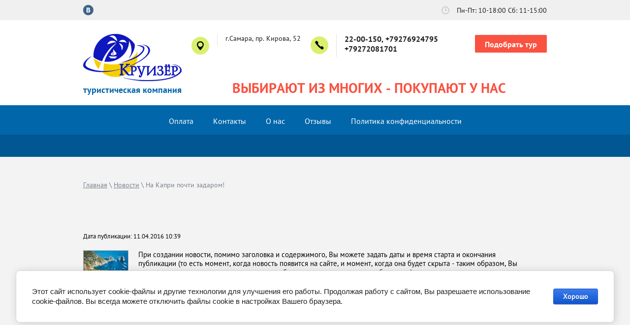

--- FILE ---
content_type: text/html; charset=utf-8
request_url: https://kruizersamara.ru/novosti/article_post/na-kapri-pochti-zadarom
body_size: 9612
content:
		
	
	


<!doctype html>
<html lang="ru">
	<head>
		<meta charset="utf-8">
		<meta name="robots" content="all"/>
		<title>На Капри почти задаром!</title>
		<meta name="description" content="На Капри почти задаром!">
		<meta name="keywords" content="На Капри почти задаром!">
		<meta name="SKYPE_TOOLBAR" content="SKYPE_TOOLBAR_PARSER_COMPATIBLE">
		<meta name="viewport" content="width=device-width, initial-scale=1.0, maximum-scale=1.0, user-scalable=no">
		<meta name="format-detection" content="telephone=no">
		<meta http-equiv="x-rim-auto-match" content="none">
		<meta name="yandex-verification" content="9139c027ddea5a3c" />
				<link rel="stylesheet" href="/g/css/styles_articles_tpl.css">
		<link rel="stylesheet" href="/t/v812/images/css/owl.carousel.css">
		<link rel="stylesheet" href="/t/v812/images/css/easydropdown.css">
		<script src="/g/libs/jquery/1.10.2/jquery.min.js"></script>
		<script src="/g/s3/misc/math/0.0.1/s3.math.js"></script>
		<script src="/g/s3/misc/eventable/0.0.1/s3.eventable.js"></script>
				<script src="/t/images/s3.menu.allin.js"></script>
		<script src="/t/v812/images/js/owl.carousel.min.js"></script>
		<script src="/t/v812/images/js/jquery.matchHeight.js"></script>
		<script src="/t/v812/images/js/jquery.easydropdown.min.js"></script>
		<script type="text/javascript" src="http://oml.ru/shared/s3/js/includeform.js"></script>
		<link rel='stylesheet' type='text/css' href='/shared/highslide-4.1.13/highslide.min.css'/>
<script type='text/javascript' src='/shared/highslide-4.1.13/highslide.packed.js'></script>
<script type='text/javascript'>
hs.graphicsDir = '/shared/highslide-4.1.13/graphics/';
hs.outlineType = null;
hs.showCredits = false;
hs.lang={cssDirection:'ltr',loadingText:'Загрузка...',loadingTitle:'Кликните чтобы отменить',focusTitle:'Нажмите чтобы перенести вперёд',fullExpandTitle:'Увеличить',fullExpandText:'Полноэкранный',previousText:'Предыдущий',previousTitle:'Назад (стрелка влево)',nextText:'Далее',nextTitle:'Далее (стрелка вправо)',moveTitle:'Передвинуть',moveText:'Передвинуть',closeText:'Закрыть',closeTitle:'Закрыть (Esc)',resizeTitle:'Восстановить размер',playText:'Слайд-шоу',playTitle:'Слайд-шоу (пробел)',pauseText:'Пауза',pauseTitle:'Приостановить слайд-шоу (пробел)',number:'Изображение %1/%2',restoreTitle:'Нажмите чтобы посмотреть картинку, используйте мышь для перетаскивания. Используйте клавиши вперёд и назад'};</script>

            <!-- 46b9544ffa2e5e73c3c971fe2ede35a5 -->
            <script src='/shared/s3/js/lang/ru.js'></script>
            <script src='/shared/s3/js/common.min.js'></script>
        <link rel='stylesheet' type='text/css' href='/shared/s3/css/calendar.css' /><link rel="icon" href="/favicon.ico" type="image/x-icon">

<!--s3_require-->
<link rel="stylesheet" href="/g/basestyle/1.0.1/articles/articles.css" type="text/css"/>
<link rel="stylesheet" href="/g/basestyle/1.0.1/user/user.css" type="text/css"/>
<link rel="stylesheet" href="/g/basestyle/1.0.1/cookie.message/cookie.message.css" type="text/css"/>
<link rel="stylesheet" href="/g/basestyle/1.0.1/articles/articles.blue.css" type="text/css"/>
<script type="text/javascript" src="/g/templates/pages/2016.1/articles/articles.js" async></script>
<link rel="stylesheet" href="/g/basestyle/1.0.1/user/user.blue.css" type="text/css"/>
<script type="text/javascript" src="/g/basestyle/1.0.1/user/user.js"></script>
<link rel="stylesheet" href="/g/basestyle/1.0.1/cookie.message/cookie.message.blue.css" type="text/css"/>
<script type="text/javascript" src="/g/basestyle/1.0.1/cookie.message/cookie.message.js" async></script>
<!--/s3_require-->

		<script src="/t/v812/images/js/main.js" charset="utf-8"></script>
		<!--[if lt IE 10]>
		<script src="/g/libs/ie9-svg-gradient/0.0.1/ie9-svg-gradient.min.js"></script>
		<script src="/g/libs/jquery-placeholder/2.0.7/jquery.placeholder.min.js"></script>
		<script src="/g/libs/jquery-textshadow/0.0.1/jquery.textshadow.min.js"></script>
		<script src="/g/s3/misc/ie/0.0.1/ie.js"></script>
		<![endif]-->
		<!--[if lt IE 9]>
		<script src="/g/libs/html5shiv/html5.js"></script>
		<![endif]-->
					<link rel="stylesheet" href="/t/v812/images/theme4/styles.scss.css">
				<link href="/t/v812/images/bdr_styles.scss.css" rel="stylesheet" type="text/css" />
	</head>
	<body>
		<div class="background-overlay"></div>
		<div class="site-wrapper">
			<div class="top-information">
				<div class="top-information-inner">
										<div class="soc-networks">
												<a href="http://vk.com/kruizersamara"><img src="/thumb/2/zYtQRO9D1ENU0ZdjxjK-FA/21c21/d/soc4.png" alt=""></a>
												<a href="https://t.me/+Wi6TE84Dm2QyNWFi"><img src="/thumb/2/2BWGGAoUi4avi-bUNuSI9g/21c21/d/fgs16_telegram.svg" alt=""></a>
											</div>
															<div class="hours">
						Пн-Пт: 10-18:00 Сб: 11-15:00
					</div>
									</div>
			</div>
			<header role="banner" class="site-header">
				<div class="header-inner">
										<div class="site-name">
												<a class="sn_logo" href="http://kruizersamara.ru"><img src="/thumb/2/kRUM4Ajfx78MRjpSZG3Glw/200r/d/259784_8432_0.png" alt=""></a>
							
						<a href="http://kruizersamara.ru"></a>
						<div class="activity">туристическая компания</div>
					</div>		
						
					<div class="sn_top">
						<div class="top-contacts">
														<div class="address">
								<div class="icon"></div>
								<div class="text">г.Самара, пр. Кирова, 52</div>
							</div>				
														<div class="phone">
								<div class="icon"></div>
								<div class="text">
																	<div><a href="tel:22-00-150,">22-00-150,</a></div>
																	<div><a href="tel:+79276924795">+79276924795</a></div>
																	<div><a href="tel:+79272081701">+79272081701</a></div>
																</div>
							</div>
														<div class="callback-button">
								<a href="/podobrat-tur">Подобрать тур</a>
							</div>
													</div>
						<div class="slogan">ВЫБИРАЮТ ИЗ МНОГИХ - ПОКУПАЮТ У НАС</div>
					</div>
				</div>
			</header> <!-- .site-header -->		
			<div class="menu-wrapper">
				<div class="menu-button"></div>
				<div class="menu-inner">
					<div class="menu-title">
						Меню
						<div class="icon-close"></div>
					</div>
					<ul class="menu"><li><a href="/oplata-tura" >Оплата</a></li><li><a href="/address" >Контакты</a><ul class="level-2"><li><a href="/podpiska" >Подпишись!</a></li></ul></li><li><a href="/vybirayte-nas" >О нас</a></li><li><a href="/otzyvy" >Отзывы</a></li><li><a href="/politika-konfidencialnosti" >Политика конфиденциальности</a></li></ul>				</div>
			</div>
						<div class="site-container">
				<div class="form-button">
					<span>Заявка на подбор тура</span>
				</div>
				<div class="form-block">
					<div class="form-block-inner">
						<div class="form-title">
							Заявка на подбор тура
							<div class="icon-close"></div>
						</div>
						<div class="form-self">
													</div>
					</div>
				</div>
								
										<div class="about-us">
					<div class="about-us-inner clear-self">
						<div class="text-side">
							
<div class="page-path" data-url="/novosti"><a href="/">Главная</a> \ <a href="/novosti">Новости</a> \ На Капри почти задаром!</div>							<h1>На Капри почти задаром!</h1>
							<div class="note">
			

<link rel="stylesheet" href="/g/libs/jquery-popover/0.0.3/jquery.popover.css">


<div class="g-page g-page-article g-page-article--main">
	<div class="g-top-panel g-top-panel--relative">
		
	</div>
	
	<style>
		
			.g-menu-2__link{display: block;}
			@media (max-width: 380px){
				.g-article--simple-view .g-article__image{float: none;margin-right: auto;margin-left: auto;text-align: center;}
			}
		
	</style>

	
				
			<style>
				
				
					.g-comment__form{max-width: 600px;}
					.g-rating-edit{max-width: 115px;}
				
					.g-form-field__hint--popup{position: relative;top: auto; left: 0; margin: 10px 0 0;max-width: 100%;white-space: normal;}
					.g-form-field__hint--popup:before{
						top: -6px;
						left: 10px;
						transform: rotate(45deg);
					}
					.g-page-article__text,.g-page-article__date{color: inherit;}
				
			</style>

			<div class="g-page-article">
	<div class="g-page-article__top-panel">

				
		
		<div class="g-page-article__date">Дата публикации: 11.04.2016 10:39</div>

				 
		       	</div>

			<div class="g-page-article__image">
			<a class="highslide" href="/d/image6.jpg" onclick="return hs.expand(this);">
				<img src="/thumb/2/BKTQu1DoqEu1stvKx8OR7Q/90r90/d/image6.jpg" alt="На Капри почти задаром!" title="На Капри почти задаром!">
			</a>
		</div>
	
	<div class="g-page-article__text">
		<p>При создании новости, помимо заголовка и содержимого, Вы можете задать даты и время старта и окончания публикации (то есть момент, когда новость появится на сайте, и момент, когда она будет скрыта - таким образом, Вы можете запланировать выкладку новости на будущее и задать срок ее отображения), разместить анонс, прикрепить изображение к новости, а также добавить теги, с помощью которых пользователи при необходимости смогут найти ту или иную новость.</p>
	</div>

	<div class="g-clear"></div>

	
		
	</div>
		
	</div>

						</div>
					</div>
				</div>
			</div>	
							</div>
		<div class="reviews-wrapper">
			<div class="reviews-inner">
				<div class="reviews-title">Отзывы</div>
				<div class="reviews-slider">
										<div>
						<div class="review-text">
							С компанией &quot;Круизёр&quot; мы сотрудничали впервые, и были полностью удовлетворены поездкой и ее организацией. Программа тура была насыщенной! За 3 дня мы посетили самые популярные достопримечательности Калининградской области: г. Светлогорск, карьер по добыче янтаря в п.Янтарный, парк-музей янтарных скульптур, нац. парк «Куршская коса».
						</div>
						<div class="review-footer clear-self">
							<div class="review-photo" style="background: url(/d/img_3061.jpg) center center no-repeat;"></div>
							<div class="review-info">
								<div class="name">Матвиенко Сергей и Людмила</div>
								<div class="date">апрель 2021</div>
							</div>
						</div>
					</div>
										<div>
						<div class="review-text">
							Впечатления от отдыха самые благоприятные. Главное, конечно,-- это тёплое море и чистый пляж со множеством водных развлечений (дайвинг, серфинг, каякинг, покатушки на гидроциклах и парусных катамаранах, полёты на парашюте за катером). Да и кроме пляжного отдыха на Хайнане нашлось, чем заняться!
						</div>
						<div class="review-footer clear-self">
							<div class="review-photo" style="background: url(/d/dsc05215.jpg) center center no-repeat;"></div>
							<div class="review-info">
								<div class="name">Шуба Алла и Игорь</div>
								<div class="date">Китай, 2019</div>
							</div>
						</div>
					</div>
										<div>
						<div class="review-text">
							Несколько лет подряд я была против поездки в Индию, грязь, отсутствие сервиса, антисанитария. Но так случилось, что большинство среди нашей постоянной туристической группы выбрали ее, я оказалась в меньшинстве. Так было решено ехать на Гоа. В первый день отдыха я искала везде подтверждения своих сомнений, но потом я как будто поймала состояние нирваны. Она была в воздухе. Жизнь там течёт медленнее, красивая природа, закаты, пляжи отличающиеся песком. Это лучший климат, днем жарко, ночью прохладно. Да, и лететь туда недалеко.
						</div>
						<div class="review-footer clear-self">
							<div class="review-photo" style="background: url(/d/p90206-100302.jpg) center center no-repeat;"></div>
							<div class="review-info">
								<div class="name">Яблокова Екатерина</div>
								<div class="date">Индия, Гоа. 2019</div>
							</div>
						</div>
					</div>
										<div>
						<div class="review-text">
							Туда и обратно долетели отлично без задержек. Летели на Боинг 777-200ЕР авиакомпании &quot;Северный ветер&quot;. Персонал хороший, кормили горячим. Проживали в отеле Bauman Casa на пляже Карон. У нас входили только завтраки-шведский стол. Все свежее и вкусное. Номер хороший, уборка каждый день. Пляж через дорогу. Море теплое, скрипучий песок. Очень понравилось. Немного портило отдых ежедневные дожди в основном по вечерам. Пхукет нам понравился. Отдохнули, загорели.
						</div>
						<div class="review-footer clear-self">
							<div class="review-photo" style="background: url(/d/dscn5721.jpg) center center no-repeat;"></div>
							<div class="review-info">
								<div class="name">Калдымовы Анатолий и Галина</div>
								<div class="date">Таиланд, Пхукет. Ноябрь 2019</div>
							</div>
						</div>
					</div>
										<div>
						<div class="review-text">
							Здравствуйте моя дорогая компания Круизёр!!! Который раз путешествую с Вами и буду продолжать это делать!!! Отдельное спасибо хочу сказать директору - Ирине Александровне за качественный и сказочный подобранный тур Италия - Швейцария. Это была сказка, которая назревала уже давно. 

Летели самолётом Москва - Римини. Италия встретила нас солнышком, вечером даже удалось искупаться несмотря на конец сентября ( когда пляжный сезон уже закрыт). А дальше понеслось наше безумное и очень увлекательная программа: Сан-Марино - Милан - Турин - Верона - Венеция. Мы не успевали глотать информацию: мистические истории, Ромео и Джульетта, старинные замки, площадь Сан - Марко, гондолы - всё это закусывая вкусным вином и пармезаном.
						</div>
						<div class="review-footer clear-self">
							<div class="review-photo" style="background: url(/d/fed46fc8-fb1c-4fe2-8081-7c347dbbeefb.jpg) center center no-repeat;"></div>
							<div class="review-info">
								<div class="name">Надежда Бутакова</div>
								<div class="date">2019</div>
							</div>
						</div>
					</div>
										<div>
						<div class="review-text">
							Благодаря &quot;Круизеру&quot;мы обожаем Грецию!. Едем уже в 6 раз!!! И в этом году  нас покорили о. Пелопонес и о.Закинтос!!!

Отель Aldemar Olympian Village 5* — огромная территория, сервис на уровне 5 * , очень качественное питание. Номера комфортабельные очень уютные. Мы попросили  и нам поменяли на более комфортный для нас номер. Огромный выбор экскурсий.

Путешествуя по Ионическом у морю можно увидеть выточенный из скалы профиль Посейдона.

Визитная карточка острова-бухта Навагио.Белоснежный пляж с синей водой завораживает и поражает своей красотой.

Можно повстречать морских черепах&quot;карета-карета&quot;. Путешествуйте вместе с &quot;Круизер&quot;
						</div>
						<div class="review-footer clear-self">
							<div class="review-photo" style="background: url(/d/foto_priluckie_2.jpg) center center no-repeat;"></div>
							<div class="review-info">
								<div class="name">Прилуцкие Тимофей, Илья и Татьяна</div>
								<div class="date">Греция, 2019</div>
							</div>
						</div>
					</div>
									</div>
			</div>
		</div>		
		<footer role="contentinfo" class="site-footer">
			<div class="site-footer-inner">
				<div class="site-copyright"><span style='font-size:14px;' class='copyright'><!--noindex--> <span style="text-decoration:underline; cursor: pointer;" onclick="javascript:window.open('https://megagr'+'oup.ru/?utm_referrer='+location.hostname)" class="copyright">Megagroup.ru</span> <!--/noindex--></span></div>
				<div class="site-name">Copyright  &copy; 2017 - 2026 </div>			
			</div>
			<div class="site-footer-inner">
				<div class="site-counters"><!-- Yandex.Metrika informer -->
<a href="https://metrika.yandex.ru/stat/?id=27341306&amp;from=informer"
target="_blank" rel="nofollow"><img src="//bs.yandex.ru/informer/27341306/3_1_FFFFFFFF_EFEFEFFF_0_pageviews"
style="width:88px; height:31px; border:0;" alt="Яндекс.Метрика" title="Яндекс.Метрика: данные за сегодня (просмотры, визиты и уникальные посетители)" onclick="try{Ya.Metrika.informer({i:this,id:27341306,lang:'ru'});return false}catch(e){}"/></a>
<!-- /Yandex.Metrika informer -->

<!-- Yandex.Metrika counter -->
<script type="text/javascript">
(function (d, w, c) {
    (w[c] = w[c] || []).push(function() {
        try {
            w.yaCounter27341306 = new Ya.Metrika({id:27341306,
                    webvisor:true,
                    clickmap:true,
                    trackLinks:true,
                    accurateTrackBounce:true});
        } catch(e) { }
    });

    var n = d.getElementsByTagName("script")[0],
        s = d.createElement("script"),
        f = function () { n.parentNode.insertBefore(s, n); };
    s.type = "text/javascript";
    s.async = true;
    s.src = (d.location.protocol == "https:" ? "https:" : "http:") + "//mc.yandex.ru/metrika/watch.js";

    if (w.opera == "[object Opera]") {
        d.addEventListener("DOMContentLoaded", f, false);
    } else { f(); }
})(document, window, "yandex_metrika_callbacks");
</script>
<noscript><div><img src="//mc.yandex.ru/watch/27341306" style="position:absolute; left:-9999px;" alt="" /></div></noscript>
<!-- /Yandex.Metrika counter -->
<script type="text/javascript" src="//vk.com/js/api/openapi.js?151"></script>

<!-- VK Widget -->
<div id="vk_groups"></div>
<script type="text/javascript">
VK.Widgets.Group("vk_groups", {mode: 3, width: "400", color3: '015791'}, 23750633);
</script>
<div style="text-align: center;"><span style="color:#015791;"><span style="font-size:8pt;"><span style="font-family:arial,helvetica,sans-serif;"><strong>г. Самара, пр. Кирова, 52, 22-00-150, +79276924795, 
+79272081701</strong></span></span></span></div>

<div style="text-align: center;">&nbsp;</div>

<div style="text-align: center;"><span style="color:#015791;"><span style="font-size:8pt;"><span style="font-family:arial,helvetica,sans-serif;">Все материалы и цены, размещенные на сайте, носят справочный характер и не являются ни публичной офертой, определяемой положениями Статьи 437 (2) Гражданского кодекса Российской Федерации, ни рекламой. Уточнить актуальную стоимость и наличие туров вы можете в наших офисах.</span></span></span></div>

<div style="text-align: center;">&nbsp;</div>

<div style="text-align: center;"><strong><span style="font-size:8pt;"><span style="font-family:arial,helvetica,sans-serif;"><a href="http://kruizersamara.ru/registraciya/agreement"><span style="color:#015791;">Пользовательское соглашение</span></a></span></span></strong></div>
<script type="text/javascript" src="//cp.onicon.ru/loader/54981dfd72d22cce768b45c6.js"></script>
<!--__INFO2026-01-20 01:55:33INFO__-->
</div>			
			</div>
		</footer> <!-- .site-footer -->
	</div>
	<script src="/t/v812/images/js/flexFix.js"></script>
	<script src="/g/libs/jqueryui/1.10.3/jquery-ui.min.js"></script>
	<link rel="stylesheet" href="/t/v812/images/css/jquery-ui.min.css">
	<script src="/g/s3/misc/form/1.2.0/s3.form.js"></script>
	<script src="/t/images/site.addons.js"></script>

<link rel="stylesheet" href="https://cdn.envybox.io/widget/cbk.css">
<script type="text/javascript" src="https://cdn.envybox.io/widget/cbk.js?wcb_code=41d238dddaffb1f3425bd7bf16538da5" charset="UTF-8" async></script>

<!-- assets.bottom -->
<!-- </noscript></script></style> -->
<script src="/my/s3/js/site.min.js?1768462484" ></script>
<script src="/my/s3/js/site/defender.min.js?1768462484" ></script>
<script >/*<![CDATA[*/
var megacounter_key="98e3922ba13b56a3de3857799932e78c";
(function(d){
    var s = d.createElement("script");
    s.src = "//counter.megagroup.ru/loader.js?"+new Date().getTime();
    s.async = true;
    d.getElementsByTagName("head")[0].appendChild(s);
})(document);
/*]]>*/</script>


					<!--noindex-->
		<div id="s3-cookie-message" class="s3-cookie-message-wrap">
			<div class="s3-cookie-message">
				<div class="s3-cookie-message__text">
					Этот сайт использует cookie-файлы и другие технологии для улучшения его работы. Продолжая работу с сайтом, Вы разрешаете использование cookie-файлов. Вы всегда можете отключить файлы cookie в настройках Вашего браузера.
				</div>
				<div class="s3-cookie-message__btn">
					<div id="s3-cookie-message__btn" class="g-button">
						Хорошо
					</div>
				</div>
			</div>
		</div>
		<!--/noindex-->
	
<script >/*<![CDATA[*/
$ite.start({"sid":1897121,"vid":1908867,"aid":2246590,"stid":4,"cp":21,"active":true,"domain":"kruizersamara.ru","lang":"ru","trusted":false,"debug":false,"captcha":3,"onetap":[{"provider":"vkontakte","provider_id":"51962304","code_verifier":"llJOz2OFwU4OUA2YBUZMWGNUjhEMYDT5NjDWmTMTYO0"}]});
/*]]>*/</script>
<!-- /assets.bottom -->
</body>
<!-- 587 -->
</html>

--- FILE ---
content_type: text/css
request_url: https://kruizersamara.ru/t/v812/images/theme4/styles.scss.css
body_size: 22306
content:
@charset "utf-8";
html {
  font-family: sans-serif;
  -ms-text-size-adjust: 100%;
  -webkit-text-size-adjust: 100%;
  overflow-y: scroll; }

body {
  margin: 0; }

article, aside, details, figcaption, figure, footer, header, hgroup, main, menu, nav, section, summary {
  display: block; }

audio, canvas, progress, video {
  display: inline-block;
  vertical-align: baseline; }

audio:not([controls]) {
  display: none;
  height: 0; }

[hidden], template {
  display: none; }

a {
  background-color: transparent; }

a:active, a:hover {
  outline: 0; }

abbr[title] {
  border-bottom: 1px dotted; }

b, strong {
  font-weight: 700; }

dfn {
  font-style: italic; }

h1 {
  font-size: 2em;
  margin: 0.67em 0; }

mark {
  background: #ff0;
  color: #000; }

small {
  font-size: 80%; }

sub, sup {
  font-size: 75%;
  line-height: 0;
  position: relative;
  vertical-align: baseline; }

sup {
  top: -0.5em; }

sub {
  bottom: -0.25em; }

img {
  border: 0; }

svg:not(:root) {
  overflow: hidden; }

figure {
  margin: 1em 40px; }

hr {
  box-sizing: content-box;
  height: 0; }

pre {
  overflow: auto; }

code, kbd, pre, samp {
  font-family: monospace, monospace;
  font-size: 1em; }

button, input, optgroup, select, textarea {
  font: inherit;
  margin: 0; }

button {
  overflow: visible; }

button, select {
  text-transform: none; }

button, html input[type="button"], input[type="reset"], input[type="submit"] {
  -webkit-appearance: button;
  cursor: pointer; }

button[disabled], html input[disabled] {
  cursor: default; }

button::-moz-focus-inner, input::-moz-focus-inner {
  border: 0;
  padding: 0; }

input {
  line-height: normal; }

input[type="checkbox"], input[type="radio"] {
  box-sizing: border-box;
  padding: 0; }

input[type="number"]::-webkit-inner-spin-button, input[type="number"]::-webkit-outer-spin-button {
  height: auto; }

input[type="search"] {
  -webkit-appearance: textfield;
  box-sizing: content-box; }

input[type="search"]::-webkit-search-cancel-button, input[type="search"]::-webkit-search-decoration {
  -webkit-appearance: none; }

fieldset {
  border: 1px solid silver;
  margin: 0 2px;
  padding: 0.35em 0.625em 0.75em; }

legend {
  border: 0;
  padding: 0; }

textarea {
  overflow: auto; }

optgroup {
  font-weight: 700; }

table {
  border-collapse: collapse; }
/*border-spacing:0*/
/*td,th{padding:0}*/
@media print {
  * {
    background: transparent !important;
    color: #000 !important;
    box-shadow: none !important;
    text-shadow: none !important; }

  a, a:visited {
    text-decoration: underline; }

  a[href]:after {
    content: " (" attr(href) ")"; }

  abbr[title]:after {
    content: " (" attr(title) ")"; }

  pre, blockquote {
    border: 1px solid #999;
    page-break-inside: avoid; }

  thead {
    display: table-header-group; }

  tr, img {
    page-break-inside: avoid; }

  img {
    max-width: 100% !important; }

  @page {
    margin: 0.5cm; }

  p, h2, h3 {
    orphans: 3;
    widows: 3; }

  h2, h3 {
    page-break-after: avoid; } }

.hide {
  display: none; }

.show {
  display: block; }

.invisible {
  visibility: hidden; }

.visible {
  visibility: visible; }

.reset-indents {
  padding: 0;
  margin: 0; }

.reset-font {
  line-height: 0;
  font-size: 0; }

.clear-list {
  list-style: none;
  padding: 0;
  margin: 0; }

.clearfix:before, .clearfix:after {
  display: table;
  content: "";
  line-height: 0;
  font-size: 0; }
  .clearfix:after {
    clear: both; }

.clear {
  visibility: hidden;
  clear: both;
  height: 0;
  font-size: 1px;
  line-height: 0; }

.clear-self::after {
  display: block;
  visibility: hidden;
  clear: both;
  height: 0;
  content: ''; }

.background-overlay {
  position: fixed;
  top: 0;
  right: 0;
  bottom: 0;
  left: 0;
  opacity: 0.7;
  background-color: #000;
  display: none;
  z-index: 99; }
  .background-overlay.show {
    display: block; }

.overflowHidden {
  overflow: hidden; }

.overflowBox {
  overflow: hidden; }

.thumb, .YMaps, .ymaps-map {
  color: #000; }

.table {
  display: table; }
  .table .tr {
    display: table-row; }
    .table .tr .td {
      display: table-cell; }

.table0, .table1, .table2 {
  border-collapse: collapse; }
  .table0 td, .table1 td, .table2 td {
    padding: 0.5em; }

.table1, .table2 {
  border: 1px solid #afafaf; }
  .table1 td, .table2 td, .table1 th, .table2 th {
    border: 1px solid #afafaf; }

.table2 th {
  padding: 0.5em;
  color: #fff;
  background: #f00; }

@font-face {
  font-family: 'PTSans Regular';
  src: url("/g/fonts/pt_sans/pt_sans-r.eot");
  src: url("/g/fonts/pt_sans/pt_sans-r.eot?#iefix") format("embedded-opentype"), url("/g/fonts/pt_sans/pt_sans-r.woff2") format("woff2"), url("/g/fonts/pt_sans/pt_sans-r.woff") format("woff"), url("/g/fonts/pt_sans/pt_sans-r.ttf") format("truetype"), url("/g/fonts/pt_sans/pt_sans-r.svg#PTSans Regular") format("svg");
  font-weight: normal;
  font-style: normal; }

@font-face {
  font-family: 'PTSans Bold';
  src: url("/g/fonts/pt_sans/pt_sans-b.eot");
  src: url("/g/fonts/pt_sans/pt_sans-b.eot?#iefix") format("embedded-opentype"), url("/g/fonts/pt_sans/pt_sans-b.woff2") format("woff2"), url("/g/fonts/pt_sans/pt_sans-b.woff") format("woff"), url("/g/fonts/pt_sans/pt_sans-b.ttf") format("truetype"), url("/g/fonts/pt_sans/pt_sans-b.svg#PTSans Bold") format("svg");
  font-weight: normal;
  font-style: normal; }

@font-face {
  font-family: 'PTSans Italic';
  src: url("/g/fonts/pt_sans/pt_sans-i.eot");
  src: url("/g/fonts/pt_sans/pt_sans-i.eot?#iefix") format("embedded-opentype"), url("/g/fonts/pt_sans/pt_sans-i.woff2") format("woff2"), url("/g/fonts/pt_sans/pt_sans-i.woff") format("woff"), url("/g/fonts/pt_sans/pt_sans-i.ttf") format("truetype"), url("/g/fonts/pt_sans/pt_sans-i.svg#PTSans Italic") format("svg");
  font-weight: normal;
  font-style: normal; }

@font-face {
  font-family: 'RobotoCondensed Bold';
  src: url("/g/fonts/roboto_condensed/roboto_condensed-b.eot");
  src: url("/g/fonts/roboto_condensed/roboto_condensed-b.eot?#iefix") format("embedded-opentype"), url("/g/fonts/roboto_condensed/roboto_condensed-b.woff2") format("woff2"), url("/g/fonts/roboto_condensed/roboto_condensed-b.woff") format("woff"), url("/g/fonts/roboto_condensed/roboto_condensed-b.ttf") format("truetype"), url("/g/fonts/roboto_condensed/roboto_condensed-b.svg#RobotoCondensed Bold") format("svg");
  font-weight: normal;
  font-style: normal; }

@font-face {
  font-family: 'RobotoCondensed Regular';
  src: url("/g/fonts/roboto_condensed/roboto_condensed-r.eot");
  src: url("/g/fonts/roboto_condensed/roboto_condensed-r.eot?#iefix") format("embedded-opentype"), url("/g/fonts/roboto_condensed/roboto_condensed-r.woff2") format("woff2"), url("/g/fonts/roboto_condensed/roboto_condensed-r.woff") format("woff"), url("/g/fonts/roboto_condensed/roboto_condensed-r.ttf") format("truetype"), url("/g/fonts/roboto_condensed/roboto_condensed-r.svg#RobotoCondensed Regular") format("svg");
  font-weight: normal;
  font-style: normal; }

@font-face {
  font-family: 'OpenSans ExtraBold';
  src: url("/g/fonts/open_sans/open_sans-e-b.eot");
  src: url("/g/fonts/open_sans/open_sans-e-b.eot?#iefix") format("embedded-opentype"), url("/g/fonts/open_sans/open_sans-e-b.woff2") format("woff2"), url("/g/fonts/open_sans/open_sans-e-b.woff") format("woff"), url("/g/fonts/open_sans/open_sans-e-b.ttf") format("truetype"), url("/g/fonts/open_sans/open_sans-e-b.svg#OpenSans ExtraBold") format("svg");
  font-weight: normal;
  font-style: normal; }

html, body {
  height: 100%; }

html {
  font-size: 16px; }

body {
  position: relative;
  min-width: 320px;
  text-align: left;
  color: #000;
  background: #fff;
  font-family: 'PTSans Regular', sans-serif;
  font-size: 18px;
  line-height: 1.25; }

h1, h2, h3, h4, h5, h6 {
  color: #000;
  font-family: 'PTSans Bold', sans-serif;
  font-weight: normal;
  font-style: normal; }

h1 {
  margin-top: 0;
  font-size: 30px; }

h2 {
  font-size: 28px; }

h3 {
  font-size: 26px; }

h4 {
  font-size: 24px; }

h5 {
  font-size: 22px; }

h6 {
  font-size: 20px; }

h5, h6 {
  font-weight: bold; }

a {
  text-decoration: underline;
  color: #00f; }

a:hover {
  text-decoration: none; }

a img {
  border-color: #000; }

a[href^="tel:"] {
  text-decoration: none;
  color: inherit;
  cursor: default; }

img, textarea, object, object embed, .table-wrapper {
  max-width: 100%; }

.table-wrapper {
  overflow: auto; }

img {
  height: auto; }

table img {
  max-width: none; }

* {
  -webkit-tap-highlight-color: rgba(0, 0, 0, 0); }

.page-path {
  margin-bottom: 15px;
  white-space: pre-wrap;
  line-height: 1; }

.site-header a img, .site-sidebar a img, .site-footer a img {
  border: none; }

.site-header p, .site-footer p {
  margin: 0; }

.site-sidebar p:first-child {
  margin-top: 0; }
  .site-sidebar p:last-child {
    border-bottom: 0; }

input, textarea, select {
  outline-style: none; }

.site-wrapper {
  min-height: 100%;
  display: -moz-box;
  display: -webkit-box;
  display: -webkit-flex;
  display: -moz-flex;
  display: -ms-flexbox;
  display: flex;
  -webkit-box-direction: normal;
  -webkit-box-orient: vertical;
  -moz-box-direction: normal;
  -moz-box-orient: vertical;
  -webkit-flex-direction: column;
  -moz-flex-direction: column;
  -ms-flex-direction: column;
  flex-direction: column; }
  .ie .site-wrapper {
    height: 100%; }

.top-information {
  padding: 10px 0 5px;
  background: #f0f0f0; }
  .top-information .top-information-inner {
    max-width: 942px;
    margin: 0 auto; }
  .top-information .top-information-inner .soc-networks {
    float: left; }
    .top-information .top-information-inner .soc-networks a {
      display: inline-block;
      margin: 0 3px 0 0;
      width: 21px;
      height: 21px; }
  .top-information .top-information-inner .hours {
    float: right;
    font-family: 'PTSans Regular', sans-serif;
    color: #1d1d1d;
    font-size: 14px;
    background: url(../clock.svg) left top no-repeat;
    padding-left: 31px;
    margin-top: 3px; }
  @media screen and (max-width: 1023px) {
  .top-information {
    display: none; } }

.site-header {
  -webkit-box-flex: none;
  -webkit-flex: none;
  -moz-box-flex: none;
  -moz-flex: none;
  -ms-flex: none;
  flex: none; }
  .site-header .header-inner {
    max-width: 942px;
    margin: 0 auto; }
  .site-header .site-name {
    float: left;
    font-family: 'PTSans Bold', sans-serif;
    font-size: 22px;
    padding: 28px 0 21px; }
  .site-header .site-name a {
    color: #1d1d1d;
    text-decoration: none; }
  .site-header .site-name .activity {
    font-family: 'PTSans Bold', sans-serif;
    color: #0166aa;
    font-size: 20px; }
  .site-header .top-contacts {
    float: right; }
  .site-header .top-contacts .phone {
    display: inline-block;
    margin: 28px 0 25px; }
    .site-header .top-contacts .phone .icon {
      float: left;
      width: 36px;
      height: 36px;
      border-radius: 50%;
      background: #d9f06e url("data:image/svg+xml,%3Csvg%20version%3D%221.1%22%20baseProfile%3D%22full%22%20xmlns%3D%22http%3A%2F%2Fwww.w3.org%2F2000%2Fsvg%22%20xmlns%3Axlink%3D%22http%3A%2F%2Fwww.w3.org%2F1999%2Fxlink%22%20xmlns%3Aev%3D%22http%3A%2F%2Fwww.w3.org%2F2001%2Fxml-events%22%20xml%3Aspace%3D%22preserve%22%20x%3D%220px%22%20y%3D%220px%22%20width%3D%2218px%22%20height%3D%2218px%22%20%20viewBox%3D%220%200%2018%2018%22%20preserveAspectRatio%3D%22none%22%20shape-rendering%3D%22geometricPrecision%22%3E%22%3Cpath%20fill%3D%22%23000000%22%20d%3D%22M17.474%2C15.328%20L16.398%2C16.403%20C16.335%2C16.466%2016.257%2C16.503%2016.183%2C16.546%20C16.140%2C16.620%2016.104%2C16.698%2016.040%2C16.762%20L15.323%2C17.479%20C14.927%2C17.875%2014.285%2C17.875%2013.889%2C17.479%20C13.889%2C17.479%209.963%2C14.987%206.480%2C11.504%20C3.156%2C8.179%200.266%2C3.856%200.266%2C3.856%20C-0.130%2C3.460%20-0.130%2C2.817%200.266%2C2.422%20L0.983%2C1.705%20C1.047%2C1.641%201.124%2C1.605%201.198%2C1.562%20C1.242%2C1.487%201.278%2C1.410%201.341%2C1.346%20L2.417%2C0.271%20C2.813%2C-0.126%203.455%2C-0.126%203.851%2C0.271%20L6.719%2C3.139%20C7.115%2C3.535%207.115%2C4.177%206.719%2C4.573%20L5.643%2C5.648%20C5.582%2C5.710%205.506%2C5.744%205.435%2C5.787%20C6.335%2C6.897%207.382%2C8.104%208.512%2C9.233%20C9.641%2C10.363%2010.847%2C11.410%2011.958%2C12.310%20C12.000%2C12.238%2012.035%2C12.163%2012.096%2C12.101%20L13.172%2C11.026%20C13.568%2C10.630%2014.210%2C10.630%2014.606%2C11.026%20L17.474%2C13.894%20C17.870%2C14.290%2017.870%2C14.932%2017.474%2C15.328%20Z%22%3E%3C%2Fpath%3E%3C%2Fsvg%3E") 50% 50% no-repeat;
      margin: 5px 16px 5px 0; }
    .site-header .top-contacts .phone .text {
      float: right;
      border-left: 1px solid #e2e2e2;
      font-family: 'PTSans Bold', sans-serif;
      color: #1d1d1d;
      font-size: 16px;
      padding: 0 0 7px 16px; }
  .site-header .top-contacts .address {
    display: inline-block;
    margin: 28px 25px 25px 0; }
    .site-header .top-contacts .address .icon {
      float: left;
      width: 36px;
      height: 36px;
      border-radius: 50%;
      background: #d9f06e url("data:image/svg+xml,%3Csvg%20version%3D%221.1%22%20baseProfile%3D%22full%22%20xmlns%3D%22http%3A%2F%2Fwww.w3.org%2F2000%2Fsvg%22%20xmlns%3Axlink%3D%22http%3A%2F%2Fwww.w3.org%2F1999%2Fxlink%22%20xmlns%3Aev%3D%22http%3A%2F%2Fwww.w3.org%2F2001%2Fxml-events%22%20xml%3Aspace%3D%22preserve%22%20x%3D%220px%22%20y%3D%220px%22%20width%3D%2218px%22%20height%3D%2218px%22%20%20viewBox%3D%220%200%2018%2018%22%20preserveAspectRatio%3D%22none%22%20shape-rendering%3D%22geometricPrecision%22%3E%22%3Cpath%20fill%3D%22%23000000%22%20d%3D%22M7.000%2C18.000%20C5.868%2C18.000%20-0.000%2C10.478%20-0.000%2C6.750%20C-0.000%2C3.022%203.134%2C-0.001%207.000%2C-0.001%20C10.866%2C-0.001%2014.000%2C3.022%2014.000%2C6.750%20C14.000%2C10.478%208.095%2C18.000%207.000%2C18.000%20ZM7.000%2C2.250%20C4.423%2C2.250%202.333%2C4.265%202.333%2C6.750%20C2.333%2C9.235%204.423%2C11.250%207.000%2C11.250%20C9.577%2C11.250%2011.667%2C9.235%2011.667%2C6.750%20C11.667%2C4.265%209.577%2C2.250%207.000%2C2.250%20Z%22%3E%3C%2Fpath%3E%3C%2Fsvg%3E") 11px 50% no-repeat;
      margin: 5px 16px 5px 0; }
    .site-header .top-contacts .address .text {
      font-family: 'PTSans Regular', sans-serif;
      color: #1d1d1d;
      font-size: 14px;
      border-left: 1px solid #e2e2e2;
      padding: 0 0 7px 16px;
      float: right; }
  .site-header .top-contacts .callback-button {
    float: right;
    margin: 30px 0 0 25px; }
    .site-header .top-contacts .callback-button a {
      display: block;
      background-color: #fa5241;
      height: 36px;
      line-height: 38px;
      font-family: 'PTSans Bold', sans-serif;
      color: #fff;
      font-size: 16px;
      padding: 0 20px;
      border-radius: 2px;
      text-decoration: none; }
      .site-header .top-contacts .callback-button a:hover {
        background-color: #fb7f73; }
      .site-header .top-contacts .callback-button a:active {
        background-color: #f9250f; }
  @media screen and (max-width: 1023px) {
  .site-header .header-inner {
    margin: 48px 20px;
    max-width: 100%; }
  .site-header .top-contacts .callback-button {
    z-index: 98;
    float: none;
    position: absolute;
    top: 0;
    right: 0;
    margin: 0; }
    .site-header .top-contacts .callback-button a {
      border-radius: 0;
      height: 48px;
      line-height: 50px; } }
  @media screen and (max-width: 767px) {
  .site-header .top-contacts .address {
    display: none; } }
  @media screen and (max-width: 479px) {
  .site-header .site-name {
    text-align: center;
    float: none; }
    .site-header .site-name .activity {
      text-align: center;
      font-size: 16px;
      color: #777;
      font-family: 'PTSans Regular', sans-serif; }
  .site-header .top-contacts {
    float: none; }
    .site-header .top-contacts .phone {
      display: block;
      width: 200px;
      margin: 0 auto;
      padding-bottom: 20px; }
      .site-header .top-contacts .phone .icon {
        margin-right: 0; }

    .site-header .top-contacts .address {
      display: none; } }

.menu-wrapper {
  background-color: #0166aa;
  padding: 12px 0;
  position: relative; }
  .menu-wrapper .menu-inner {
    width: 942px;
    margin: 0 auto; }
  .menu-wrapper .menu-inner .menu-title {
    display: none; }
  .menu-wrapper .menu-inner .menu {
    list-style: none;
    margin: 0;
    padding: 0;
    text-align: center; }
    .menu-wrapper .menu-inner .menu li {
      display: inline-block; }
      .menu-wrapper .menu-inner .menu li a {
        text-decoration: none;
        display: block;
        font-family: 'PTSans Regular', sans-serif;
        font-size: 16px;
        color: #fff;
        padding: 10px 20px 6px;
        border-radius: 2px; }
        .menu-wrapper .menu-inner .menu li a:hover {
          background-color: #d9f06e;
          color: #1d1d1d; }
      .menu-wrapper .menu-inner .menu li ul {
        display: none;
        z-index: 100;
        position: absolute;
        top: 100% !important;
        background-color: #fff;
        width: 220px;
        margin: 0;
        padding: 0;
        border-radius: 0 0 2px 2px; }
        .menu-wrapper .menu-inner .menu li ul li {
          display: block;
          border-bottom: 1px solid #e8e8e8; }
          .menu-wrapper .menu-inner .menu li ul li:last-child {
            border-bottom: none; }
            .menu-wrapper .menu-inner .menu li ul li:last-child a {
              border-radius: 0 0 2px 2px; }
          .menu-wrapper .menu-inner .menu li ul li a {
            font-size: 16px;
            color: #000;
            border-radius: 0;
            padding: 12px 20px 8px; }
            .menu-wrapper .menu-inner .menu li ul li a:hover {
              color: #fff;
              background-color: #0166aa; }
  @media screen and (max-width: 1023px) {
  .menu-wrapper {
    position: absolute;
    top: 0;
    left: 0;
    right: 0;
    height: 48px;
    padding: 0; }
    .menu-wrapper.opened .menu-inner {
      transform: none;
      -webkit-transform: none; }

    .menu-wrapper .menu-button {
      cursor: pointer;
      width: 65px;
      height: 48px;
      background: url("data:image/svg+xml,%3Csvg%20version%3D%221.1%22%20baseProfile%3D%22full%22%20xmlns%3D%22http%3A%2F%2Fwww.w3.org%2F2000%2Fsvg%22%20xmlns%3Axlink%3D%22http%3A%2F%2Fwww.w3.org%2F1999%2Fxlink%22%20xmlns%3Aev%3D%22http%3A%2F%2Fwww.w3.org%2F2001%2Fxml-events%22%20xml%3Aspace%3D%22preserve%22%20x%3D%220px%22%20y%3D%220px%22%20width%3D%2222px%22%20height%3D%2216px%22%20%20viewBox%3D%220%200%2022%2016%22%20preserveAspectRatio%3D%22none%22%20shape-rendering%3D%22geometricPrecision%22%3E%3Cpath%20fill%3D%22%23fff%22%20d%3D%22M21.500%2C16.000%20L0.500%2C16.000%20C0.224%2C16.000%20-0.000%2C15.776%20-0.000%2C15.500%20L-0.000%2C14.500%20C-0.000%2C14.224%200.224%2C14.000%200.500%2C14.000%20L21.500%2C14.000%20C21.776%2C14.000%2022.000%2C14.224%2022.000%2C14.500%20L22.000%2C15.500%20C22.000%2C15.776%2021.776%2C16.000%2021.500%2C16.000%20ZM21.500%2C9.000%20L0.500%2C9.000%20C0.224%2C9.000%20-0.000%2C8.776%20-0.000%2C8.500%20L-0.000%2C7.500%20C-0.000%2C7.224%200.224%2C7.000%200.500%2C7.000%20L21.500%2C7.000%20C21.776%2C7.000%2022.000%2C7.224%2022.000%2C7.500%20L22.000%2C8.500%20C22.000%2C8.776%2021.776%2C9.000%2021.500%2C9.000%20ZM21.500%2C2.000%20L0.500%2C2.000%20C0.224%2C2.000%20-0.000%2C1.776%20-0.000%2C1.500%20L-0.000%2C0.500%20C-0.000%2C0.224%200.224%2C-0.000%200.500%2C-0.000%20L21.500%2C-0.000%20C21.776%2C-0.000%2022.000%2C0.224%2022.000%2C0.500%20L22.000%2C1.500%20C22.000%2C1.776%2021.776%2C2.000%2021.500%2C2.000%20Z%22%20class%3D%22cls-1%22%3E%3C%2Fpath%3E%3C%2Fsvg%3E") 50% 50% no-repeat; }

    .menu-wrapper .menu-inner {
      width: 284px;
      position: fixed;
      top: 0;
      bottom: 0;
      margin: 0;
      max-width: auto;
      transform: translate3d(-100%, 0, 0);
      -webkit-transform: translate3d(-100%, 0, 0);
      transition: transform 0.3s;
      -webkit-transition: transform 0.3s;
      background-color: #504acc;
      z-index: 100;
      overflow: auto; }
      .menu-wrapper .menu-inner .menu-title {
        padding: 0 20px;
        height: 48px;
        position: relative;
        font-family: 'PTSans Bold', sans-serif;
        color: #fff;
        font-size: 20px;
        line-height: 48px;
        background-color: #3832b1;
        display: block; }
        .menu-wrapper .menu-inner .menu-title .icon-close {
          position: absolute;
          top: 0;
          right: 0;
          width: 52px;
          height: 48px;
          background: url("data:image/svg+xml,%3Csvg%20version%3D%221.1%22%20baseProfile%3D%22full%22%20xmlns%3D%22http%3A%2F%2Fwww.w3.org%2F2000%2Fsvg%22%20xmlns%3Axlink%3D%22http%3A%2F%2Fwww.w3.org%2F1999%2Fxlink%22%20xmlns%3Aev%3D%22http%3A%2F%2Fwww.w3.org%2F2001%2Fxml-events%22%20xml%3Aspace%3D%22preserve%22%20x%3D%220px%22%20y%3D%220px%22%20width%3D%2214px%22%20height%3D%2214px%22%20%20viewBox%3D%220%200%2014%2014%22%20preserveAspectRatio%3D%22none%22%20shape-rendering%3D%22geometricPrecision%22%3E%3Cpath%20fill%3D%22%23fff%22%20d%3D%22M8.686%2C6.831%20L13.593%2C11.739%20C13.906%2C12.052%2013.906%2C12.559%2013.593%2C12.872%20L13.027%2C13.438%20C12.714%2C13.751%2012.206%2C13.751%2011.893%2C13.438%20L6.986%2C8.531%20L1.925%2C13.592%20C1.611%2C13.906%201.102%2C13.906%200.788%2C13.592%20L0.220%2C13.024%20C-0.094%2C12.710%20-0.094%2C12.201%200.220%2C11.887%20L5.281%2C6.826%20L0.374%2C1.919%20C0.061%2C1.606%200.061%2C1.098%200.374%2C0.785%20L0.940%2C0.219%20C1.253%2C-0.094%201.760%2C-0.094%202.073%2C0.219%20L6.981%2C5.126%20L11.775%2C0.332%20C12.089%2C0.018%2012.598%2C0.018%2012.912%2C0.332%20L13.480%2C0.900%20C13.794%2C1.214%2013.794%2C1.723%2013.480%2C2.037%20L8.686%2C6.831%20Z%22%3E%3C%2Fpath%3E%3C%2Fsvg%3E") 50% 50% no-repeat;
          cursor: pointer; }
      .menu-wrapper .menu-inner .menu {
        text-align: left; }
        .menu-wrapper .menu-inner .menu li {
          display: block;
          border-bottom: 1px solid rgba(255, 255, 255, 0.15);
          margin-top: -1px; }
          .menu-wrapper .menu-inner .menu li.s3-menu-allin-has > a {
            padding-right: 45px;
            background: url("data:image/svg+xml,%3Csvg%20version%3D%221.1%22%20baseProfile%3D%22full%22%20xmlns%3D%22http%3A%2F%2Fwww.w3.org%2F2000%2Fsvg%22%20xmlns%3Axlink%3D%22http%3A%2F%2Fwww.w3.org%2F1999%2Fxlink%22%20xmlns%3Aev%3D%22http%3A%2F%2Fwww.w3.org%2F2001%2Fxml-events%22%20xml%3Aspace%3D%22preserve%22%20x%3D%220px%22%20y%3D%220px%22%20width%3D%225px%22%20height%3D%227px%22%20%20viewBox%3D%220%200%205%207%22%20preserveAspectRatio%3D%22none%22%20shape-rendering%3D%22geometricPrecision%22%3E%3Cpath%20fill%3D%22%23fff%22%20d%3D%22M5.000%2C4.000%20L4.000%2C4.000%20L4.000%2C4.000%20L4.000%2C5.000%20L3.000%2C5.000%20L3.000%2C4.000%20L3.000%2C4.000%20L3.000%2C3.000%20L3.000%2C3.000%20L3.000%2C3.000%20L3.000%2C2.000%20L4.000%2C2.000%20L4.000%2C3.000%20L5.000%2C3.000%20L5.000%2C4.000%20L5.000%2C4.000%20ZM3.000%2C3.000%20L2.000%2C3.000%20L2.000%2C2.000%20L2.000%2C2.000%20L2.000%2C1.000%20L3.000%2C1.000%20L3.000%2C2.000%20L3.000%2C2.000%20L3.000%2C3.000%20ZM2.000%2C2.000%20L1.000%2C2.000%20L1.000%2C1.000%20L1.000%2C1.000%20L1.000%2C-0.000%20L2.000%2C-0.000%20L2.000%2C1.000%20L2.000%2C1.000%20L2.000%2C2.000%20ZM3.000%2C5.000%20L3.000%2C6.000%20L2.000%2C6.000%20L2.000%2C5.000%20L2.000%2C5.000%20L2.000%2C4.000%20L3.000%2C4.000%20L3.000%2C5.000%20L3.000%2C5.000%20ZM2.000%2C6.000%20L2.000%2C7.000%20L1.000%2C7.000%20L1.000%2C6.000%20L1.000%2C6.000%20L1.000%2C5.000%20L2.000%2C5.000%20L2.000%2C6.000%20L2.000%2C6.000%20ZM-0.000%2C7.000%20L-0.000%2C6.000%20L1.000%2C6.000%20L1.000%2C7.000%20L-0.000%2C7.000%20ZM-0.000%2C-0.000%20L1.000%2C-0.000%20L1.000%2C1.000%20L-0.000%2C1.000%20L-0.000%2C-0.000%20Z%22%3E%3C%2Fpath%3E%3C%2Fsvg%3E") 259px 50% no-repeat; }
            .menu-wrapper .menu-inner .menu li.s3-menu-allin-has > a:hover {
              color: #000;
              background: #d9f06e url("data:image/svg+xml,%3Csvg%20version%3D%221.1%22%20baseProfile%3D%22full%22%20xmlns%3D%22http%3A%2F%2Fwww.w3.org%2F2000%2Fsvg%22%20xmlns%3Axlink%3D%22http%3A%2F%2Fwww.w3.org%2F1999%2Fxlink%22%20xmlns%3Aev%3D%22http%3A%2F%2Fwww.w3.org%2F2001%2Fxml-events%22%20xml%3Aspace%3D%22preserve%22%20x%3D%220px%22%20y%3D%220px%22%20width%3D%225px%22%20height%3D%227px%22%20%20viewBox%3D%220%200%205%207%22%20preserveAspectRatio%3D%22none%22%20shape-rendering%3D%22geometricPrecision%22%3E%3Cpath%20fill%3D%22%23000%22%20d%3D%22M5.000%2C4.000%20L4.000%2C4.000%20L4.000%2C4.000%20L4.000%2C5.000%20L3.000%2C5.000%20L3.000%2C4.000%20L3.000%2C4.000%20L3.000%2C3.000%20L3.000%2C3.000%20L3.000%2C3.000%20L3.000%2C2.000%20L4.000%2C2.000%20L4.000%2C3.000%20L5.000%2C3.000%20L5.000%2C4.000%20L5.000%2C4.000%20ZM3.000%2C3.000%20L2.000%2C3.000%20L2.000%2C2.000%20L2.000%2C2.000%20L2.000%2C1.000%20L3.000%2C1.000%20L3.000%2C2.000%20L3.000%2C2.000%20L3.000%2C3.000%20ZM2.000%2C2.000%20L1.000%2C2.000%20L1.000%2C1.000%20L1.000%2C1.000%20L1.000%2C-0.000%20L2.000%2C-0.000%20L2.000%2C1.000%20L2.000%2C1.000%20L2.000%2C2.000%20ZM3.000%2C5.000%20L3.000%2C6.000%20L2.000%2C6.000%20L2.000%2C5.000%20L2.000%2C5.000%20L2.000%2C4.000%20L3.000%2C4.000%20L3.000%2C5.000%20L3.000%2C5.000%20ZM2.000%2C6.000%20L2.000%2C7.000%20L1.000%2C7.000%20L1.000%2C6.000%20L1.000%2C6.000%20L1.000%2C5.000%20L2.000%2C5.000%20L2.000%2C6.000%20L2.000%2C6.000%20ZM-0.000%2C7.000%20L-0.000%2C6.000%20L1.000%2C6.000%20L1.000%2C7.000%20L-0.000%2C7.000%20ZM-0.000%2C-0.000%20L1.000%2C-0.000%20L1.000%2C1.000%20L-0.000%2C1.000%20L-0.000%2C-0.000%20Z%22%3E%3C%2Fpath%3E%3C%2Fsvg%3E") 259px 50% no-repeat; }
          .menu-wrapper .menu-inner .menu li.s3-menu-allin-active > a {
            color: #1d1d1d;
            background: #d9f06e url("data:image/svg+xml,%3Csvg%20version%3D%221.1%22%20baseProfile%3D%22full%22%20xmlns%3D%22http%3A%2F%2Fwww.w3.org%2F2000%2Fsvg%22%20xmlns%3Axlink%3D%22http%3A%2F%2Fwww.w3.org%2F1999%2Fxlink%22%20xmlns%3Aev%3D%22http%3A%2F%2Fwww.w3.org%2F2001%2Fxml-events%22%20xml%3Aspace%3D%22preserve%22%20x%3D%220px%22%20y%3D%220px%22%20width%3D%225px%22%20height%3D%227px%22%20%20viewBox%3D%220%200%205%207%22%20preserveAspectRatio%3D%22none%22%20shape-rendering%3D%22geometricPrecision%22%3E%3Cpath%20fill%3D%22%23000%22%20d%3D%22M5.000%2C4.000%20L4.000%2C4.000%20L4.000%2C4.000%20L4.000%2C5.000%20L3.000%2C5.000%20L3.000%2C4.000%20L3.000%2C4.000%20L3.000%2C3.000%20L3.000%2C3.000%20L3.000%2C3.000%20L3.000%2C2.000%20L4.000%2C2.000%20L4.000%2C3.000%20L5.000%2C3.000%20L5.000%2C4.000%20L5.000%2C4.000%20ZM3.000%2C3.000%20L2.000%2C3.000%20L2.000%2C2.000%20L2.000%2C2.000%20L2.000%2C1.000%20L3.000%2C1.000%20L3.000%2C2.000%20L3.000%2C2.000%20L3.000%2C3.000%20ZM2.000%2C2.000%20L1.000%2C2.000%20L1.000%2C1.000%20L1.000%2C1.000%20L1.000%2C-0.000%20L2.000%2C-0.000%20L2.000%2C1.000%20L2.000%2C1.000%20L2.000%2C2.000%20ZM3.000%2C5.000%20L3.000%2C6.000%20L2.000%2C6.000%20L2.000%2C5.000%20L2.000%2C5.000%20L2.000%2C4.000%20L3.000%2C4.000%20L3.000%2C5.000%20L3.000%2C5.000%20ZM2.000%2C6.000%20L2.000%2C7.000%20L1.000%2C7.000%20L1.000%2C6.000%20L1.000%2C6.000%20L1.000%2C5.000%20L2.000%2C5.000%20L2.000%2C6.000%20L2.000%2C6.000%20ZM-0.000%2C7.000%20L-0.000%2C6.000%20L1.000%2C6.000%20L1.000%2C7.000%20L-0.000%2C7.000%20ZM-0.000%2C-0.000%20L1.000%2C-0.000%20L1.000%2C1.000%20L-0.000%2C1.000%20L-0.000%2C-0.000%20Z%22%3E%3C%2Fpath%3E%3C%2Fsvg%3E") 259px 50% no-repeat; }
            .menu-wrapper .menu-inner .menu li.s3-menu-allin-active > a:hover {
              background: #d9f06e url("data:image/svg+xml,%3Csvg%20version%3D%221.1%22%20baseProfile%3D%22full%22%20xmlns%3D%22http%3A%2F%2Fwww.w3.org%2F2000%2Fsvg%22%20xmlns%3Axlink%3D%22http%3A%2F%2Fwww.w3.org%2F1999%2Fxlink%22%20xmlns%3Aev%3D%22http%3A%2F%2Fwww.w3.org%2F2001%2Fxml-events%22%20xml%3Aspace%3D%22preserve%22%20x%3D%220px%22%20y%3D%220px%22%20width%3D%225px%22%20height%3D%227px%22%20%20viewBox%3D%220%200%205%207%22%20preserveAspectRatio%3D%22none%22%20shape-rendering%3D%22geometricPrecision%22%3E%3Cpath%20fill%3D%22%23000%22%20d%3D%22M5.000%2C4.000%20L4.000%2C4.000%20L4.000%2C4.000%20L4.000%2C5.000%20L3.000%2C5.000%20L3.000%2C4.000%20L3.000%2C4.000%20L3.000%2C3.000%20L3.000%2C3.000%20L3.000%2C3.000%20L3.000%2C2.000%20L4.000%2C2.000%20L4.000%2C3.000%20L5.000%2C3.000%20L5.000%2C4.000%20L5.000%2C4.000%20ZM3.000%2C3.000%20L2.000%2C3.000%20L2.000%2C2.000%20L2.000%2C2.000%20L2.000%2C1.000%20L3.000%2C1.000%20L3.000%2C2.000%20L3.000%2C2.000%20L3.000%2C3.000%20ZM2.000%2C2.000%20L1.000%2C2.000%20L1.000%2C1.000%20L1.000%2C1.000%20L1.000%2C-0.000%20L2.000%2C-0.000%20L2.000%2C1.000%20L2.000%2C1.000%20L2.000%2C2.000%20ZM3.000%2C5.000%20L3.000%2C6.000%20L2.000%2C6.000%20L2.000%2C5.000%20L2.000%2C5.000%20L2.000%2C4.000%20L3.000%2C4.000%20L3.000%2C5.000%20L3.000%2C5.000%20ZM2.000%2C6.000%20L2.000%2C7.000%20L1.000%2C7.000%20L1.000%2C6.000%20L1.000%2C6.000%20L1.000%2C5.000%20L2.000%2C5.000%20L2.000%2C6.000%20L2.000%2C6.000%20ZM-0.000%2C7.000%20L-0.000%2C6.000%20L1.000%2C6.000%20L1.000%2C7.000%20L-0.000%2C7.000%20ZM-0.000%2C-0.000%20L1.000%2C-0.000%20L1.000%2C1.000%20L-0.000%2C1.000%20L-0.000%2C-0.000%20Z%22%3E%3C%2Fpath%3E%3C%2Fsvg%3E") 259px 50% no-repeat; }
          .menu-wrapper .menu-inner .menu li a {
            border-radius: 0;
            padding: 16px 20px 12px; }
          .menu-wrapper .menu-inner .menu li ul {
            position: static;
            width: auto;
            border-radius: 0; }
            .menu-wrapper .menu-inner .menu li ul li:last-child a {
              border-radius: 0; } }

.slider-wrapper {
  position: relative; }
  .slider-wrapper .owl-carousel .owl-item > div {
    height: 423px;
    background-size: cover !important;
    position: relative; }
    .slider-wrapper .owl-carousel .owl-item > div:after {
      position: absolute;
      top: 0;
      left: 0;
      bottom: 0;
      right: 0;
      opacity: 0.7;
      background-color: #131820;
      display: block;
      content: ''; }
  .slider-wrapper .owl-carousel .owl-dots {
    position: absolute;
    bottom: 30px;
    left: 0;
    right: 0;
    z-index: 11;
    text-align: center; }
    .slider-wrapper .owl-carousel .owl-dots .owl-dot {
      width: 9px;
      height: 9px;
      display: inline-block;
      margin: 0 5px;
      border: 1px solid rgba(255, 255, 255, 0.5);
      background-color: rgba(250, 250, 250, 0.4);
      border-radius: 50%; }
      .slider-wrapper .owl-carousel .owl-dots .owl-dot.active {
        background-color: #d9f06e; }
  .slider-wrapper .slider-text-wrapper {
    position: absolute;
    max-width: 942px;
    left: 50%;
    top: 107px;
    margin-left: -471px;
    z-index: 10; }
  .slider-wrapper .slider-text {
    width: 435px; }
  .slider-wrapper .slider-text .title {
    font-family: 'PTSans Bold', sans-serif;
    color: #fff;
    font-size: 40px;
    text-transform: uppercase;
    line-height: 35px; }
    .slider-wrapper .slider-text .title:after {
      margin: 10px 0;
      width: 60px;
      height: 4px;
      background-color: #d9f06e;
      display: block;
      content: ''; }
  .slider-wrapper .slider-text .text {
    font-family: 'PTSans Regular', sans-serif;
    color: #fff;
    font-size: 30px;
    padding-top: 5px; }
  .slider-wrapper .slider-text .more {
    margin-top: 10px;
    text-decoration: none;
    height: 36px;
    line-height: 38px;
    font-family: 'PTSans Bold', sans-serif;
    color: #000;
    font-size: 16px;
    position: relative;
    padding: 0 43px 0 18px;
    background-color: #d9f06e;
    display: inline-block;
    border-radius: 2px; }
    .slider-wrapper .slider-text .more:hover {
      background-color: #e5f59c; }
    .slider-wrapper .slider-text .more:active {
      background-color: #cdeb40; }
    .slider-wrapper .slider-text .more:after {
      display: block;
      content: '';
      position: absolute;
      width: 19px;
      height: 19px;
      border-radius: 50%;
      background: #000 url("data:image/svg+xml,%3Csvg%20version%3D%221.1%22%20baseProfile%3D%22full%22%20xmlns%3D%22http%3A%2F%2Fwww.w3.org%2F2000%2Fsvg%22%20xmlns%3Axlink%3D%22http%3A%2F%2Fwww.w3.org%2F1999%2Fxlink%22%20xmlns%3Aev%3D%22http%3A%2F%2Fwww.w3.org%2F2001%2Fxml-events%22%20xml%3Aspace%3D%22preserve%22%20x%3D%220px%22%20y%3D%220px%22%20width%3D%225px%22%20height%3D%227px%22%20%20viewBox%3D%220%200%205%207%22%20preserveAspectRatio%3D%22none%22%20shape-rendering%3D%22geometricPrecision%22%3E%22%3Cpath%20fill%3D%22%23d9f06e%22%20d%3D%22M5.000%2C4.000%20L4.000%2C4.000%20L4.000%2C4.000%20L4.000%2C5.000%20L3.000%2C5.000%20L3.000%2C4.000%20L3.000%2C4.000%20L3.000%2C3.000%20L3.000%2C3.000%20L3.000%2C3.000%20L3.000%2C2.000%20L4.000%2C2.000%20L4.000%2C3.000%20L5.000%2C3.000%20L5.000%2C4.000%20L5.000%2C4.000%20ZM3.000%2C3.000%20L2.000%2C3.000%20L2.000%2C2.000%20L2.000%2C2.000%20L2.000%2C1.000%20L3.000%2C1.000%20L3.000%2C2.000%20L3.000%2C2.000%20L3.000%2C3.000%20ZM2.000%2C2.000%20L1.000%2C2.000%20L1.000%2C1.000%20L1.000%2C1.000%20L1.000%2C-0.000%20L2.000%2C-0.000%20L2.000%2C1.000%20L2.000%2C1.000%20L2.000%2C2.000%20ZM3.000%2C5.000%20L3.000%2C6.000%20L2.000%2C6.000%20L2.000%2C5.000%20L2.000%2C5.000%20L2.000%2C4.000%20L3.000%2C4.000%20L3.000%2C5.000%20L3.000%2C5.000%20ZM2.000%2C6.000%20L2.000%2C7.000%20L1.000%2C7.000%20L1.000%2C6.000%20L1.000%2C6.000%20L1.000%2C5.000%20L2.000%2C5.000%20L2.000%2C6.000%20L2.000%2C6.000%20ZM-0.000%2C7.000%20L-0.000%2C6.000%20L1.000%2C6.000%20L1.000%2C7.000%20L-0.000%2C7.000%20ZM-0.000%2C-0.000%20L1.000%2C-0.000%20L1.000%2C1.000%20L-0.000%2C1.000%20L-0.000%2C-0.000%20Z%22%3E%3C%2Fpath%3E%3C%2Fsvg%3E") 8px 50% no-repeat;
      right: 10px;
      top: 8px; }
  @media screen and (max-width: 1023px) {
  .slider-wrapper .owl-carousel .owl-item > div {
    height: 300px; }
  .slider-wrapper .slider-text-wrapper {
    top: 55px;
    max-width: auto;
    left: 20px;
    margin-left: 0; }
    .slider-wrapper .slider-text-wrapper .slider-text .title {
      font-size: 30px; }
      .slider-wrapper .slider-text-wrapper .slider-text .text {
        font-size: 20px; } }
  @media screen and (max-width: 767px) {
  .slider-wrapper .owl-carousel .owl-item > div {
    height: 259px; }
  .slider-wrapper .slider-text-wrapper {
    top: 35px;
    max-width: auto;
    left: 20px;
    margin-left: 0; }
    .slider-wrapper .slider-text-wrapper .slider-text .title {
      font-size: 25px; }
      .slider-wrapper .slider-text-wrapper .slider-text .text {
        font-size: 18px; } }
  @media screen and (max-width: 479px) {
  .slider-wrapper .owl-carousel .owl-item > div {
    height: 224px; }
    .slider-wrapper .owl-carousel .owl-dots {
      bottom: 15px; }
  .slider-wrapper .slider-text-wrapper {
    top: 20px;
    max-width: auto;
    left: 26px;
    right: 26px;
    margin-left: 0; }
    .slider-wrapper .slider-text-wrapper .slider-text {
      width: auto; }
      .slider-wrapper .slider-text-wrapper .slider-text .title {
        font-size: 25px;
        line-height: 30px; }
      .slider-wrapper .slider-text-wrapper .slider-text .text {
        font-size: 18px; } }

.form-button {
  display: none;
  text-align: center;
  height: 60px;
  background-color: #fa5241; }
  .form-button span {
    display: inline-block;
    padding-right: 56px;
    text-decoration: none;
    font-family: 'PTSans Bold', sans-serif;
    color: #fff;
    font-size: 23px;
    height: 60px;
    line-height: 60px;
    cursor: pointer;
    background: url("data:image/svg+xml,%3Csvg%20version%3D%221.1%22%20baseProfile%3D%22full%22%20xmlns%3D%22http%3A%2F%2Fwww.w3.org%2F2000%2Fsvg%22%20xmlns%3Axlink%3D%22http%3A%2F%2Fwww.w3.org%2F1999%2Fxlink%22%20xmlns%3Aev%3D%22http%3A%2F%2Fwww.w3.org%2F2001%2Fxml-events%22%20xml%3Aspace%3D%22preserve%22%20x%3D%220px%22%20y%3D%220px%22%20width%3D%2230px%22%20height%3D%2230px%22%20%20viewBox%3D%220%200%2030%2030%22%20preserveAspectRatio%3D%22none%22%20shape-rendering%3D%22geometricPrecision%22%3E%22%3Cpath%20fill%3D%22%23d9f06e%22%20d%3D%22M29.258%2C4.172%20L27.474%2C5.942%20L23.647%2C2.222%20L25.472%2C0.325%20C26.269%2C-0.469%2026.950%2C0.455%2026.950%2C0.455%20L29.231%2C2.830%20C30.000%2C3.596%2029.258%2C4.172%2029.258%2C4.172%20ZM17.635%2C15.769%20L13.883%2C17.730%20L12.073%2C15.759%20L13.488%2C12.213%20L22.701%2C3.117%20L26.752%2C6.941%20L17.635%2C15.769%20ZM12.972%2C18.354%20L10.858%2C18.671%20L11.323%2C16.825%20L12.972%2C18.354%20ZM18.109%2C4.946%20L4.290%2C4.946%20C3.698%2C4.946%203.218%2C5.425%203.218%2C6.015%20L3.218%2C25.255%20C3.218%2C25.845%203.698%2C26.324%204.290%2C26.324%20L23.597%2C26.324%20C24.189%2C26.324%2024.669%2C25.845%2024.669%2C25.255%20L24.669%2C11.278%20C24.669%2C11.278%2024.837%2C10.023%2026.312%2C10.023%20C26.312%2C10.023%2027.887%2C10.310%2027.887%2C11.278%20L27.887%2C26.324%20C27.887%2C28.095%2026.446%2C29.531%2024.669%2C29.531%20L3.218%2C29.531%20C1.440%2C29.531%20-0.000%2C28.095%20-0.000%2C26.324%20L-0.000%2C4.946%20C-0.000%2C3.175%201.440%2C1.739%203.218%2C1.739%20L18.205%2C1.739%20C19.412%2C1.739%2019.340%2C3.377%2019.340%2C3.377%20C19.340%2C4.412%2018.109%2C4.946%2018.109%2C4.946%20Z%22%3E%3C%2Fpath%3E%3C%2Fsvg%3E") right 50% no-repeat; }
  @media screen and (max-width: 767px) {
  .form-button {
    display: block; } }

.form-block {
  width: 100%;
  background-color: #015791; }
  .form-block .form-block-inner {
    max-width: 942px;
    margin: 0 auto;
    padding: 30px 0 15px; }
  .form-block .form-block-inner .form-title {
    display: none;
    padding: 14px 0 14px 20px;
    background-color: #504acc;
    padding-right: 55px;
    font-family: 'PTSans Bold', sans-serif;
    color: #fff;
    position: relative; }
    .form-block .form-block-inner .form-title .icon-close {
      position: absolute;
      top: 0;
      right: 0;
      width: 52px;
      height: 48px;
      background: url("data:image/svg+xml,%3Csvg%20version%3D%221.1%22%20baseProfile%3D%22full%22%20xmlns%3D%22http%3A%2F%2Fwww.w3.org%2F2000%2Fsvg%22%20xmlns%3Axlink%3D%22http%3A%2F%2Fwww.w3.org%2F1999%2Fxlink%22%20xmlns%3Aev%3D%22http%3A%2F%2Fwww.w3.org%2F2001%2Fxml-events%22%20xml%3Aspace%3D%22preserve%22%20x%3D%220px%22%20y%3D%220px%22%20width%3D%2214px%22%20height%3D%2214px%22%20%20viewBox%3D%220%200%2014%2014%22%20preserveAspectRatio%3D%22none%22%20shape-rendering%3D%22geometricPrecision%22%3E%3Cpath%20fill%3D%22%23fff%22%20d%3D%22M8.686%2C6.831%20L13.593%2C11.739%20C13.906%2C12.052%2013.906%2C12.559%2013.593%2C12.872%20L13.027%2C13.438%20C12.714%2C13.751%2012.206%2C13.751%2011.893%2C13.438%20L6.986%2C8.531%20L1.925%2C13.592%20C1.611%2C13.906%201.102%2C13.906%200.788%2C13.592%20L0.220%2C13.024%20C-0.094%2C12.710%20-0.094%2C12.201%200.220%2C11.887%20L5.281%2C6.826%20L0.374%2C1.919%20C0.061%2C1.606%200.061%2C1.098%200.374%2C0.785%20L0.940%2C0.219%20C1.253%2C-0.094%201.760%2C-0.094%202.073%2C0.219%20L6.981%2C5.126%20L11.775%2C0.332%20C12.089%2C0.018%2012.598%2C0.018%2012.912%2C0.332%20L13.480%2C0.900%20C13.794%2C1.214%2013.794%2C1.723%2013.480%2C2.037%20L8.686%2C6.831%20Z%22%3E%3C%2Fpath%3E%3C%2Fsvg%3E") 50% 50% no-repeat;
      cursor: pointer; }
  .form-block .form-block-inner .tpl-field {
    display: inline-block;
    max-width: 220px;
    margin-left: 20px;
    margin-bottom: 20px;
    vertical-align: top; }
    .form-block .form-block-inner .tpl-field.type .field-title {
      padding-left: 30px;
      background: url("data:image/svg+xml,%3Csvg%20version%3D%221.1%22%20baseProfile%3D%22full%22%20xmlns%3D%22http%3A%2F%2Fwww.w3.org%2F2000%2Fsvg%22%20xmlns%3Axlink%3D%22http%3A%2F%2Fwww.w3.org%2F1999%2Fxlink%22%20xmlns%3Aev%3D%22http%3A%2F%2Fwww.w3.org%2F2001%2Fxml-events%22%20xml%3Aspace%3D%22preserve%22%20x%3D%220px%22%20y%3D%220px%22%20width%3D%2219px%22%20height%3D%2220px%22%20%20viewBox%3D%220%200%2019%2020%22%20preserveAspectRatio%3D%22none%22%20shape-rendering%3D%22geometricPrecision%22%3E%22%3Cpath%20fill%3D%22%23d9f06e%22%20d%3D%22M18.404%2C17.138%20C17.559%2C17.512%2016.870%2C17.650%2016.291%2C17.650%20C15.361%2C17.650%2014.712%2C17.294%2014.147%2C16.984%20C13.709%2C16.744%2013.362%2C16.553%2012.930%2C16.553%20C12.219%2C16.553%2011.804%2C16.779%2011.324%2C17.040%20C10.826%2C17.311%2010.262%2C17.618%209.421%2C17.618%20C8.580%2C17.618%208.016%2C17.311%207.518%2C17.040%20C7.038%2C16.779%206.624%2C16.553%205.913%2C16.553%20C5.477%2C16.553%205.125%2C16.741%204.681%2C16.980%20C3.760%2C17.473%202.613%2C18.088%200.414%2C17.144%20C0.067%2C16.996%20-0.094%2C16.594%200.055%2C16.247%20C0.204%2C15.901%200.605%2C15.740%200.953%2C15.889%20C2.548%2C16.573%203.237%2C16.204%204.034%2C15.776%20C4.549%2C15.501%205.133%2C15.188%205.913%2C15.188%20C6.972%2C15.188%207.637%2C15.550%208.172%2C15.840%20C8.611%2C16.079%208.928%2C16.252%209.421%2C16.252%20C9.913%2C16.252%2010.231%2C16.079%2010.670%2C15.841%20C11.205%2C15.550%2011.871%2C15.188%2012.930%2C15.188%20C13.713%2C15.188%2014.294%2C15.506%2014.806%2C15.787%20C15.590%2C16.217%2016.267%2C16.590%2017.851%2C15.889%20C18.195%2C15.736%2018.600%2C15.892%2018.753%2C16.237%20C18.906%2C16.582%2018.750%2C16.986%2018.404%2C17.138%20ZM10.089%2C10.933%20L10.089%2C14.760%20C10.089%2C15.138%209.783%2C15.443%209.405%2C15.443%20C9.027%2C15.443%208.721%2C15.138%208.721%2C14.760%20L8.721%2C10.933%20C8.721%2C10.556%209.027%2C10.250%209.405%2C10.250%20C9.783%2C10.250%2010.089%2C10.556%2010.089%2C10.933%20ZM9.405%2C9.531%20C4.891%2C9.531%200.322%2C8.370%200.322%2C6.152%20C0.322%2C4.189%206.418%2C2.018%208.721%2C1.547%20L8.721%2C0.683%20C8.721%2C0.305%209.027%2C-0.000%209.405%2C-0.000%20C9.783%2C-0.000%2010.089%2C0.305%2010.089%2C0.683%20L10.089%2C1.547%20C12.392%2C2.018%2018.489%2C4.189%2018.489%2C6.152%20C18.489%2C8.370%2013.919%2C9.531%209.405%2C9.531%20ZM1.686%2C6.189%20C1.687%2C6.408%202.008%2C6.705%202.615%2C7.003%20C3.251%2C5.949%204.238%2C4.913%205.286%2C4.050%20C3.507%2C4.792%201.844%2C5.687%201.686%2C6.189%20ZM3.925%2C7.492%20C4.615%2C7.693%205.460%2C7.869%206.454%2C7.991%20C6.712%2C7.095%207.308%2C5.174%208.014%2C3.827%20C6.718%2C4.582%204.920%2C5.974%203.925%2C7.492%20ZM9.405%2C4.121%20C8.949%2C4.945%208.237%2C6.607%207.819%2C8.115%20C8.320%2C8.146%208.846%2C8.165%209.405%2C8.165%20C9.964%2C8.165%2010.490%2C8.146%2010.992%2C8.115%20C10.574%2C6.606%209.862%2C4.945%209.405%2C4.121%20ZM12.357%2C7.990%20C13.350%2C7.868%2014.194%2C7.691%2014.884%2C7.488%20C13.888%2C5.972%2012.092%2C4.582%2010.797%2C3.827%20C11.503%2C5.173%2012.099%2C7.095%2012.357%2C7.990%20ZM13.516%2C4.043%20C14.565%2C4.905%2015.553%2C5.940%2016.191%2C6.994%20C16.800%2C6.690%2017.121%2C6.384%2017.121%2C6.152%20C16.965%2C5.668%2015.297%2C4.781%2013.516%2C4.043%20ZM0.953%2C18.801%20C2.547%2C19.484%203.237%2C19.116%204.034%2C18.688%20C4.549%2C18.412%205.133%2C18.100%205.913%2C18.100%20C6.972%2C18.100%207.637%2C18.462%208.172%2C18.752%20C8.611%2C18.991%208.928%2C19.164%209.421%2C19.164%20C9.914%2C19.164%2010.231%2C18.991%2010.670%2C18.752%20C11.205%2C18.462%2011.871%2C18.100%2012.930%2C18.100%20C13.713%2C18.100%2014.294%2C18.418%2014.806%2C18.699%20C15.590%2C19.130%2016.268%2C19.501%2017.850%2C18.801%20C18.196%2C18.647%2018.600%2C18.804%2018.753%2C19.148%20C18.906%2C19.494%2018.750%2C19.897%2018.405%2C20.050%20C17.559%2C20.424%2016.870%2C20.562%2016.290%2C20.562%20C15.360%2C20.562%2014.711%2C20.206%2014.147%2C19.896%20C13.708%2C19.656%2013.362%2C19.466%2012.930%2C19.466%20C12.219%2C19.466%2011.804%2C19.691%2011.324%2C19.952%20C10.826%2C20.223%2010.262%2C20.529%209.421%2C20.529%20C8.580%2C20.529%208.016%2C20.223%207.518%2C19.952%20C7.038%2C19.691%206.624%2C19.466%205.913%2C19.466%20C5.476%2C19.466%205.125%2C19.654%204.681%2C19.892%20C3.760%2C20.385%202.614%2C21.000%200.414%2C20.056%20C0.067%2C19.907%20-0.094%2C19.505%200.055%2C19.158%20C0.204%2C18.812%200.605%2C18.651%200.953%2C18.801%20Z%22%3E%3C%2Fpath%3E%3C%2Fsvg%3E") 0 0 no-repeat; }
    .form-block .form-block-inner .tpl-field.direction .field-title {
      padding-left: 30px;
      background: url("data:image/svg+xml,%3Csvg%20version%3D%221.1%22%20baseProfile%3D%22full%22%20xmlns%3D%22http%3A%2F%2Fwww.w3.org%2F2000%2Fsvg%22%20xmlns%3Axlink%3D%22http%3A%2F%2Fwww.w3.org%2F1999%2Fxlink%22%20xmlns%3Aev%3D%22http%3A%2F%2Fwww.w3.org%2F2001%2Fxml-events%22%20xml%3Aspace%3D%22preserve%22%20x%3D%220px%22%20y%3D%220px%22%20width%3D%2219px%22%20height%3D%2219px%22%20%20viewBox%3D%220%200%2019%2019%22%20preserveAspectRatio%3D%22none%22%20shape-rendering%3D%22geometricPrecision%22%3E%22%3Cpath%20fill%3D%22%23d9f06e%22%20d%3D%22M9.501%2C19.000%20C4.262%2C19.000%20-0.000%2C14.737%20-0.000%2C9.499%20C-0.000%2C4.261%204.262%2C-0.000%209.501%2C-0.000%20C14.739%2C-0.000%2019.000%2C4.261%2019.000%2C9.499%20C19.000%2C14.737%2014.739%2C19.000%209.501%2C19.000%20ZM9.501%2C1.368%20C5.017%2C1.368%201.369%2C5.016%201.369%2C9.499%20C1.369%2C13.983%205.017%2C17.631%209.501%2C17.631%20C13.984%2C17.631%2017.631%2C13.983%2017.631%2C9.499%20C17.631%2C5.016%2013.984%2C1.368%209.501%2C1.368%20ZM16.226%2C10.311%20C15.778%2C10.311%2015.414%2C9.947%2015.414%2C9.499%20C15.414%2C9.049%2015.778%2C8.685%2016.226%2C8.685%20C16.675%2C8.685%2017.039%2C9.049%2017.039%2C9.499%20C17.039%2C9.947%2016.675%2C10.311%2016.226%2C10.311%20ZM12.497%2C15.820%20C12.403%2C15.865%2012.303%2C15.887%2012.204%2C15.887%20C12.017%2C15.887%2011.832%2C15.810%2011.699%2C15.665%20L7.238%2C10.795%20C7.145%2C10.694%207.085%2C10.567%207.065%2C10.431%20L6.119%2C3.894%20C6.076%2C3.597%206.232%2C3.306%206.503%2C3.177%20C6.774%2C3.049%207.098%2C3.112%207.301%2C3.333%20L11.761%2C8.203%20C11.854%2C8.304%2011.914%2C8.431%2011.934%2C8.568%20L12.881%2C15.104%20C12.924%2C15.402%2012.769%2C15.692%2012.497%2C15.820%20ZM7.792%2C5.895%20L8.287%2C9.317%20L10.126%2C8.445%20L7.792%2C5.895%20ZM10.712%2C9.681%20L8.873%2C10.554%20L11.208%2C13.102%20L10.712%2C9.681%20ZM9.501%2C3.587%20C9.052%2C3.587%208.688%2C3.223%208.688%2C2.774%20C8.688%2C2.325%209.052%2C1.961%209.501%2C1.961%20C9.949%2C1.961%2010.314%2C2.325%2010.314%2C2.774%20C10.314%2C3.223%209.949%2C3.587%209.501%2C3.587%20ZM9.501%2C15.412%20C9.949%2C15.412%2010.314%2C15.777%2010.314%2C16.226%20C10.314%2C16.675%209.949%2C17.039%209.501%2C17.039%20C9.052%2C17.039%208.688%2C16.675%208.688%2C16.226%20C8.688%2C15.777%209.052%2C15.412%209.501%2C15.412%20ZM2.775%2C10.311%20C2.326%2C10.311%201.962%2C9.947%201.962%2C9.499%20C1.962%2C9.049%202.326%2C8.685%202.775%2C8.685%20C3.223%2C8.685%203.588%2C9.049%203.588%2C9.499%20C3.588%2C9.947%203.223%2C10.311%202.775%2C10.311%20Z%22%3E%3C%2Fpath%3E%3C%2Fsvg%3E") 0 0 no-repeat; }
    .form-block .form-block-inner .tpl-field.price .field-title {
      padding-left: 30px;
      background: url("data:image/svg+xml,%3Csvg%20version%3D%221.1%22%20baseProfile%3D%22full%22%20xmlns%3D%22http%3A%2F%2Fwww.w3.org%2F2000%2Fsvg%22%20xmlns%3Axlink%3D%22http%3A%2F%2Fwww.w3.org%2F1999%2Fxlink%22%20xmlns%3Aev%3D%22http%3A%2F%2Fwww.w3.org%2F2001%2Fxml-events%22%20xml%3Aspace%3D%22preserve%22%20x%3D%220px%22%20y%3D%220px%22%20width%3D%2219px%22%20height%3D%2219px%22%20%20viewBox%3D%220%200%2019%2019%22%20preserveAspectRatio%3D%22none%22%20shape-rendering%3D%22geometricPrecision%22%3E%22%3Cpath%20fill%3D%22%23d9f06e%22%20d%3D%22M9.500%2C19.000%20C4.261%2C19.000%20-0.000%2C14.738%20-0.000%2C9.500%20C-0.000%2C4.261%204.261%2C-0.000%209.500%2C-0.000%20C14.738%2C-0.000%2019.000%2C4.261%2019.000%2C9.500%20C19.000%2C14.738%2014.738%2C19.000%209.500%2C19.000%20ZM9.500%2C1.357%20C5.010%2C1.357%201.357%2C5.010%201.357%2C9.500%20C1.357%2C13.990%205.010%2C17.643%209.500%2C17.643%20C13.990%2C17.643%2017.643%2C13.990%2017.643%2C9.500%20C17.643%2C5.010%2013.990%2C1.357%209.500%2C1.357%20ZM12.000%2C11.000%20L9.000%2C11.000%20L9.000%2C12.000%20L12.000%2C12.000%20L12.000%2C13.000%20L9.000%2C13.000%20L9.000%2C14.000%20L8.000%2C14.000%20L8.000%2C13.000%20L7.000%2C13.000%20L7.000%2C12.000%20L8.000%2C12.000%20L8.000%2C10.000%20L8.000%2C6.000%20L8.000%2C5.000%20L9.000%2C5.000%20L12.000%2C5.000%20C12.552%2C5.000%2013.000%2C5.448%2013.000%2C6.000%20L13.000%2C10.000%20C13.000%2C10.552%2012.552%2C11.000%2012.000%2C11.000%20ZM12.000%2C9.000%20L12.000%2C7.000%20C12.000%2C6.448%2012.021%2C6.000%2010.000%2C6.000%20C9.448%2C6.000%209.000%2C6.448%209.000%2C7.000%20L9.000%2C9.000%20C9.000%2C9.552%209.448%2C10.000%2010.000%2C10.000%20C12.177%2C10.000%2012.000%2C9.552%2012.000%2C9.000%20Z%22%3E%3C%2Fpath%3E%3C%2Fsvg%3E") 0 0 no-repeat; }
    .form-block .form-block-inner .tpl-field.date .field-title {
      padding-left: 30px;
      background: url("data:image/svg+xml,%3Csvg%20version%3D%221.1%22%20baseProfile%3D%22full%22%20xmlns%3D%22http%3A%2F%2Fwww.w3.org%2F2000%2Fsvg%22%20xmlns%3Axlink%3D%22http%3A%2F%2Fwww.w3.org%2F1999%2Fxlink%22%20xmlns%3Aev%3D%22http%3A%2F%2Fwww.w3.org%2F2001%2Fxml-events%22%20xml%3Aspace%3D%22preserve%22%20x%3D%220px%22%20y%3D%220px%22%20width%3D%2219px%22%20height%3D%2219px%22%20%20viewBox%3D%220%200%2019%2019%22%20preserveAspectRatio%3D%22none%22%20shape-rendering%3D%22geometricPrecision%22%3E%22%3Cpath%20fill%3D%22%23d9f06e%22%20d%3D%22M18.250%2C19.000%20L0.750%2C19.000%20C0.336%2C19.000%20-0.000%2C18.650%20-0.000%2C18.218%20L-0.000%2C2.368%20C-0.000%2C1.936%200.336%2C1.586%200.750%2C1.586%20L3.313%2C1.586%20C3.727%2C1.586%204.063%2C1.936%204.063%2C2.368%20C4.063%2C2.799%203.727%2C3.150%203.313%2C3.150%20L1.500%2C3.150%20L1.500%2C17.435%20L17.500%2C17.435%20L17.500%2C3.150%20L15.821%2C3.150%20C15.407%2C3.150%2015.071%2C2.799%2015.071%2C2.368%20C15.071%2C1.936%2015.407%2C1.586%2015.821%2C1.586%20L18.250%2C1.586%20C18.664%2C1.586%2019.000%2C1.936%2019.000%2C2.368%20L19.000%2C18.218%20C19.000%2C18.650%2018.664%2C19.000%2018.250%2C19.000%20ZM13.972%2C4.575%20C13.558%2C4.575%2013.222%2C4.225%2013.222%2C3.793%20L13.222%2C0.782%20C13.222%2C0.350%2013.558%2C-0.000%2013.972%2C-0.000%20C14.387%2C-0.000%2014.722%2C0.350%2014.722%2C0.782%20L14.722%2C3.793%20C14.722%2C4.225%2014.387%2C4.575%2013.972%2C4.575%20ZM12.126%2C3.150%20L6.962%2C3.150%20C6.547%2C3.150%206.212%2C2.799%206.212%2C2.368%20C6.212%2C1.936%206.547%2C1.586%206.962%2C1.586%20L12.126%2C1.586%20C12.540%2C1.586%2012.876%2C1.936%2012.876%2C2.368%20C12.876%2C2.799%2012.540%2C3.150%2012.126%2C3.150%20ZM15.034%2C13.119%20C15.682%2C13.119%2016.208%2C13.668%2016.208%2C14.343%20C16.208%2C15.021%2015.682%2C15.570%2015.034%2C15.570%20C14.385%2C15.570%2013.859%2C15.021%2013.859%2C14.343%20C13.859%2C13.668%2014.385%2C13.119%2015.034%2C13.119%20ZM15.034%2C9.117%20C15.682%2C9.117%2016.208%2C9.666%2016.208%2C10.341%20C16.208%2C11.017%2015.682%2C11.566%2015.034%2C11.566%20C14.385%2C11.566%2013.859%2C11.017%2013.859%2C10.341%20C13.859%2C9.666%2014.385%2C9.117%2015.034%2C9.117%20ZM11.405%2C13.119%20C12.053%2C13.119%2012.579%2C13.668%2012.579%2C14.343%20C12.579%2C15.021%2012.053%2C15.570%2011.405%2C15.570%20C10.757%2C15.570%2010.231%2C15.021%2010.231%2C14.343%20C10.231%2C13.668%2010.757%2C13.119%2011.405%2C13.119%20ZM11.405%2C9.117%20C12.053%2C9.117%2012.579%2C9.666%2012.579%2C10.341%20C12.579%2C11.017%2012.053%2C11.566%2011.405%2C11.566%20C10.757%2C11.566%2010.231%2C11.017%2010.231%2C10.341%20C10.231%2C9.666%2010.757%2C9.117%2011.405%2C9.117%20ZM7.777%2C13.119%20C8.426%2C13.119%208.951%2C13.668%208.951%2C14.343%20C8.951%2C15.021%208.426%2C15.570%207.777%2C15.570%20C7.129%2C15.570%206.603%2C15.021%206.603%2C14.343%20C6.603%2C13.668%207.129%2C13.119%207.777%2C13.119%20ZM7.777%2C9.117%20C8.426%2C9.117%208.951%2C9.666%208.951%2C10.341%20C8.951%2C11.017%208.426%2C11.566%207.777%2C11.566%20C7.129%2C11.566%206.603%2C11.017%206.603%2C10.341%20C6.603%2C9.666%207.129%2C9.117%207.777%2C9.117%20ZM2.142%2C6.635%20C2.142%2C6.203%202.477%2C5.853%202.892%2C5.853%20L16.108%2C5.853%20C16.523%2C5.853%2016.858%2C6.203%2016.858%2C6.635%20C16.858%2C7.067%2016.523%2C7.417%2016.108%2C7.417%20L2.892%2C7.417%20C2.477%2C7.417%202.142%2C7.067%202.142%2C6.635%20ZM4.149%2C13.119%20C4.797%2C13.119%205.324%2C13.668%205.324%2C14.343%20C5.324%2C15.021%204.797%2C15.570%204.149%2C15.570%20C3.500%2C15.570%202.974%2C15.021%202.974%2C14.343%20C2.974%2C13.668%203.500%2C13.119%204.149%2C13.119%20ZM4.149%2C9.117%20C4.797%2C9.117%205.324%2C9.666%205.324%2C10.341%20C5.324%2C11.017%204.797%2C11.566%204.149%2C11.566%20C3.500%2C11.566%202.974%2C11.017%202.974%2C10.341%20C2.974%2C9.666%203.500%2C9.117%204.149%2C9.117%20ZM5.147%2C4.575%20C4.732%2C4.575%204.397%2C4.225%204.397%2C3.793%20L4.397%2C0.782%20C4.397%2C0.350%204.732%2C-0.000%205.147%2C-0.000%20C5.561%2C-0.000%205.897%2C0.350%205.897%2C0.782%20L5.897%2C3.793%20C5.897%2C4.225%205.561%2C4.575%205.147%2C4.575%20Z%22%3E%3C%2Fpath%3E%3C%2Fsvg%3E") 0 0 no-repeat; }
    .form-block .form-block-inner .tpl-field.name .field-title {
      padding-left: 30px;
      background: url("data:image/svg+xml,%3Csvg%20version%3D%221.1%22%20baseProfile%3D%22full%22%20xmlns%3D%22http%3A%2F%2Fwww.w3.org%2F2000%2Fsvg%22%20xmlns%3Axlink%3D%22http%3A%2F%2Fwww.w3.org%2F1999%2Fxlink%22%20xmlns%3Aev%3D%22http%3A%2F%2Fwww.w3.org%2F2001%2Fxml-events%22%20xml%3Aspace%3D%22preserve%22%20x%3D%220px%22%20y%3D%220px%22%20width%3D%2217px%22%20height%3D%2219px%22%20%20viewBox%3D%220%200%2017%2019%22%20preserveAspectRatio%3D%22none%22%20shape-rendering%3D%22geometricPrecision%22%3E%22%3Cpath%20fill%3D%22%23d9f06e%22%20d%3D%22M16.350%2C19.000%20L0.650%2C19.000%20C0.291%2C19.000%20-0.000%2C18.704%20-0.000%2C18.340%20C-0.000%2C17.975%200.291%2C17.680%200.650%2C17.680%20L15.696%2C17.680%20C15.673%2C15.172%2015.521%2C13.515%2015.239%2C12.771%20C14.872%2C11.796%2013.291%2C10.907%2012.296%2C10.457%20C11.408%2C12.008%2010.020%2C12.915%208.490%2C12.915%20C8.490%2C12.915%208.490%2C12.915%208.489%2C12.915%20C6.980%2C12.915%205.605%2C12.008%204.719%2C10.457%20C3.723%2C10.908%202.143%2C11.796%201.776%2C12.770%20C1.407%2C13.743%201.427%2C14.903%201.445%2C15.926%20C1.449%2C16.145%201.452%2C16.358%201.452%2C16.562%20C1.452%2C16.927%201.161%2C17.222%200.802%2C17.222%20C0.443%2C17.222%200.152%2C16.927%200.152%2C16.562%20C0.152%2C16.365%200.149%2C16.160%200.145%2C15.949%20C0.126%2C14.805%200.103%2C13.510%200.562%2C12.298%20C1.294%2C10.357%204.440%2C9.131%204.797%2C8.999%20C5.114%2C8.878%205.471%2C9.029%205.612%2C9.342%20C6.260%2C10.774%207.309%2C11.595%208.490%2C11.596%20C9.675%2C11.596%2010.764%2C10.753%2011.403%2C9.342%20C11.545%2C9.029%2011.899%2C8.878%2012.219%2C8.999%20C12.575%2C9.131%2015.721%2C10.357%2016.453%2C12.299%20C16.943%2C13.595%2017.000%2C16.368%2017.000%2C18.340%20C17.000%2C18.704%2016.709%2C19.000%2016.350%2C19.000%20ZM8.524%2C10.933%20C8.423%2C10.993%208.312%2C11.021%208.202%2C11.021%20C7.977%2C11.021%207.758%2C10.901%207.638%2C10.688%20C7.459%2C10.372%207.568%2C9.969%207.879%2C9.788%20C10.135%2C8.479%2011.337%2C7.025%2011.662%2C5.212%20C11.806%2C4.411%2011.640%2C3.223%2010.944%2C2.376%20C10.367%2C1.675%209.533%2C1.319%208.464%2C1.319%20C6.796%2C1.319%205.606%2C2.256%205.282%2C3.826%20C4.961%2C5.376%205.634%2C7.390%207.542%2C8.241%20C7.870%2C8.387%208.019%2C8.776%207.875%2C9.110%20C7.731%2C9.444%207.349%2C9.597%207.019%2C9.449%20C4.478%2C8.315%203.581%2C5.625%204.010%2C3.554%20C4.365%2C1.836%205.722%2C-0.000%208.464%2C-0.000%20C10.298%2C-0.000%2011.367%2C0.833%2011.942%2C1.531%20C12.973%2C2.786%2013.125%2C4.426%2012.941%2C5.449%20C12.416%2C8.372%2010.169%2C9.979%208.524%2C10.933%20Z%22%3E%3C%2Fpath%3E%3C%2Fsvg%3E") 0 0 no-repeat; }
    .form-block .form-block-inner .tpl-field.phone .field-title {
      padding-left: 30px;
      background: url("data:image/svg+xml,%3Csvg%20version%3D%221.1%22%20baseProfile%3D%22full%22%20xmlns%3D%22http%3A%2F%2Fwww.w3.org%2F2000%2Fsvg%22%20xmlns%3Axlink%3D%22http%3A%2F%2Fwww.w3.org%2F1999%2Fxlink%22%20xmlns%3Aev%3D%22http%3A%2F%2Fwww.w3.org%2F2001%2Fxml-events%22%20xml%3Aspace%3D%22preserve%22%20x%3D%220px%22%20y%3D%220px%22%20width%3D%2213px%22%20height%3D%2220px%22%20%20viewBox%3D%220%200%2013%2020%22%20preserveAspectRatio%3D%22none%22%20shape-rendering%3D%22geometricPrecision%22%3E%22%3Cpath%20fill%3D%22%23d9f06e%22%20d%3D%22M10.265%2C20.000%20L2.734%2C20.000%20C1.227%2C20.000%20-0.000%2C18.712%20-0.000%2C17.129%20L-0.000%2C2.870%20C-0.000%2C1.288%201.227%2C-0.000%202.734%2C-0.000%20L10.265%2C-0.000%20C11.773%2C-0.000%2013.000%2C1.288%2013.000%2C2.870%20L13.000%2C17.129%20C13.000%2C18.712%2011.773%2C20.000%2010.265%2C20.000%20ZM11.698%2C2.870%20C11.698%2C2.041%2011.055%2C1.367%2010.265%2C1.367%20L2.734%2C1.367%20C1.944%2C1.367%201.302%2C2.041%201.302%2C2.870%20L1.302%2C17.129%20C1.302%2C17.958%201.944%2C18.633%202.734%2C18.633%20L10.265%2C18.633%20C11.055%2C18.633%2011.698%2C17.958%2011.698%2C17.129%20L11.698%2C2.870%20ZM10.523%2C17.190%20L2.477%2C17.190%20C2.117%2C17.190%201.826%2C16.884%201.826%2C16.507%20C1.826%2C16.129%202.117%2C15.823%202.477%2C15.823%20L10.523%2C15.823%20C10.883%2C15.823%2011.174%2C16.129%2011.174%2C16.507%20C11.174%2C16.884%2010.883%2C17.190%2010.523%2C17.190%20ZM7.371%2C12.022%20C7.731%2C12.022%208.022%2C12.327%208.022%2C12.705%20L8.022%2C13.424%20C8.022%2C13.802%207.731%2C14.108%207.371%2C14.108%20C6.201%2C14.108%204.459%2C12.978%204.456%2C9.866%20C4.456%2C9.866%204.456%2C9.864%204.456%2C9.863%20C4.456%2C9.861%204.456%2C9.860%204.456%2C9.859%20C4.456%2C9.857%204.456%2C9.856%204.456%2C9.854%20C4.456%2C9.853%204.456%2C9.851%204.456%2C9.851%20C4.459%2C6.739%206.201%2C5.609%207.371%2C5.609%20C7.731%2C5.609%208.022%2C5.915%208.022%2C6.293%20L8.022%2C7.012%20C8.022%2C7.390%207.731%2C7.696%207.371%2C7.696%20C6.672%2C7.696%205.987%2C7.818%205.806%2C9.109%20C5.775%2C9.337%205.759%2C9.587%205.759%2C9.859%20C5.759%2C10.130%205.775%2C10.380%205.806%2C10.608%20C5.987%2C11.899%206.672%2C12.022%207.371%2C12.022%20ZM10.523%2C4.176%20L2.477%2C4.176%20C2.117%2C4.176%201.826%2C3.870%201.826%2C3.493%20C1.826%2C3.115%202.117%2C2.809%202.477%2C2.809%20L10.523%2C2.809%20C10.883%2C2.809%2011.174%2C3.115%2011.174%2C3.493%20C11.174%2C3.870%2010.883%2C4.176%2010.523%2C4.176%20Z%22%3E%3C%2Fpath%3E%3C%2Fsvg%3E") 0 0 no-repeat; }
    .form-block .form-block-inner .tpl-field.email .field-title {
      padding-left: 30px;
      background: url("data:image/svg+xml,%3Csvg%20version%3D%221.1%22%20baseProfile%3D%22full%22%20xmlns%3D%22http%3A%2F%2Fwww.w3.org%2F2000%2Fsvg%22%20xmlns%3Axlink%3D%22http%3A%2F%2Fwww.w3.org%2F1999%2Fxlink%22%20xmlns%3Aev%3D%22http%3A%2F%2Fwww.w3.org%2F2001%2Fxml-events%22%20xml%3Aspace%3D%22preserve%22%20x%3D%220px%22%20y%3D%220px%22%20width%3D%2218px%22%20height%3D%2214px%22%20%20viewBox%3D%220%200%2018%2014%22%20preserveAspectRatio%3D%22none%22%20shape-rendering%3D%22geometricPrecision%22%3E%22%3Cpath%20fill%3D%22%23d9f06e%22%20d%3D%22M17.316%2C14.000%20L0.684%2C14.000%20C0.306%2C14.000%20-0.000%2C13.694%20-0.000%2C13.315%20L-0.000%2C0.684%20C-0.000%2C0.306%200.306%2C-0.000%200.684%2C-0.000%20L17.316%2C-0.000%20C17.694%2C-0.000%2018.000%2C0.306%2018.000%2C0.684%20L18.000%2C13.315%20C18.000%2C13.694%2017.694%2C14.000%2017.316%2C14.000%20ZM16.631%2C1.369%20L1.369%2C1.369%20L1.369%2C12.631%20L16.631%2C12.631%20L16.631%2C1.369%20ZM5.680%2C7.461%20C5.951%2C7.197%206.384%2C7.202%206.648%2C7.473%20C6.912%2C7.743%206.907%2C8.176%206.636%2C8.440%20L3.119%2C11.874%20C2.986%2C12.005%202.814%2C12.069%202.641%2C12.069%20C2.464%2C12.069%202.286%2C12.000%202.152%2C11.863%20C1.888%2C11.593%201.893%2C11.159%202.163%2C10.895%20L5.680%2C7.461%20ZM2.113%2C2.162%20C2.352%2C1.870%202.784%2C1.828%203.076%2C2.068%20L9.000%2C6.936%20L14.924%2C2.068%20C15.216%2C1.828%2015.648%2C1.870%2015.887%2C2.162%20C16.128%2C2.454%2016.085%2C2.885%2015.793%2C3.125%20L9.435%2C8.349%20C9.432%2C8.351%209.430%2C8.352%209.427%2C8.353%20C9.372%2C8.398%209.311%2C8.431%209.246%2C8.456%20C9.231%2C8.462%209.217%2C8.466%209.201%2C8.471%20C9.136%2C8.491%209.070%2C8.505%209.002%2C8.505%20C9.002%2C8.505%209.001%2C8.505%209.001%2C8.505%20L9.000%2C8.505%20L9.000%2C8.505%20C8.999%2C8.505%208.999%2C8.505%208.998%2C8.505%20C8.930%2C8.505%208.864%2C8.491%208.799%2C8.471%20C8.784%2C8.466%208.769%2C8.462%208.754%2C8.456%20C8.690%2C8.431%208.628%2C8.398%208.573%2C8.353%20C8.570%2C8.352%208.568%2C8.351%208.566%2C8.349%20L2.207%2C3.125%20C1.915%2C2.885%201.873%2C2.454%202.113%2C2.162%20ZM12.274%2C7.461%20L15.792%2C10.895%20C16.062%2C11.159%2016.067%2C11.593%2015.803%2C11.863%20C15.669%2C12.000%2015.491%2C12.069%2015.313%2C12.069%20C15.141%2C12.069%2014.969%2C12.005%2014.835%2C11.874%20L11.319%2C8.440%20C11.048%2C8.176%2011.043%2C7.743%2011.307%2C7.473%20C11.571%2C7.202%2012.004%2C7.197%2012.274%2C7.461%20Z%22%3E%3C%2Fpath%3E%3C%2Fsvg%3E") 0 2px no-repeat; }
    .form-block .form-block-inner .tpl-field .tpl-form-button {
      height: 36px;
      line-height: 36px;
      font-family: 'OpenSans ExtraBold', sans-serif;
      color: #1d1d1d;
      font-size: 14px;
      text-transform: uppercase;
      padding: 0 51px 0 20px;
      border: none;
      margin-top: 30px;
      border-radius: 2px;
      background: #d9f06e url("data:image/svg+xml,%3Csvg%20version%3D%221.1%22%20baseProfile%3D%22full%22%20xmlns%3D%22http%3A%2F%2Fwww.w3.org%2F2000%2Fsvg%22%20xmlns%3Axlink%3D%22http%3A%2F%2Fwww.w3.org%2F1999%2Fxlink%22%20xmlns%3Aev%3D%22http%3A%2F%2Fwww.w3.org%2F2001%2Fxml-events%22%20xml%3Aspace%3D%22preserve%22%20x%3D%220px%22%20y%3D%220px%22%20width%3D%2222px%22%20height%3D%2215px%22%20%20viewBox%3D%220%200%2022%2015%22%20preserveAspectRatio%3D%22none%22%20shape-rendering%3D%22geometricPrecision%22%3E%3Cpath%20fill%3D%22%23000%22%20d%3D%22M-0.000%2C8.999%20L16.153%2C8.999%20L10.043%2C15.000%20L14.362%2C15.000%20L22.000%2C7.500%20L14.362%2C-0.000%20L10.043%2C-0.000%20L16.153%2C6.000%20L-0.000%2C6.000%20L-0.000%2C8.999%20Z%22%3E%3C%2Fpath%3E%3C%2Fsvg%3E") 178px 50% no-repeat; }
      .form-block .form-block-inner .tpl-field .tpl-form-button:hover {
        background-color: #e5f59c; }
      .form-block .form-block-inner .tpl-field .tpl-form-button:active {
        background-color: #cdeb40; }
    .form-block .form-block-inner .tpl-field.type-select .field-value {
      padding: 0; }
    .form-block .form-block-inner .tpl-field.type-calendar_interval .field-value {
      background: none;
      border-radius: 0;
      padding: 0;
      position: relative; }
      .form-block .form-block-inner .tpl-field.type-calendar_interval .field-value.error {
        box-shadow: none; }
        .form-block .form-block-inner .tpl-field.type-calendar_interval .field-value.error label {
          box-shadow: inset 0 0 0 1px red; }
      .form-block .form-block-inner .tpl-field.type-calendar_interval .field-value:after {
        display: block;
        content: '';
        position: absolute;
        top: 50%;
        left: 50%;
        width: 6px;
        height: 1px;
        background: #fff;
        margin-left: -3px; }
      .form-block .form-block-inner .tpl-field.type-calendar_interval .field-value label.calendar-label {
        width: 80px;
        padding: 0 10px;
        height: 36px;
        display: inline-block;
        background-color: #fff;
        border-radius: 2px;
        position: relative; }
        .form-block .form-block-inner .tpl-field.type-calendar_interval .field-value label.calendar-label img {
          height: 0;
          width: 100px;
          position: absolute;
          top: 0;
          left: 0;
          padding-top: 36px;
          -moz-user-select: none;
          -webkit-user-select: none;
          user-select: none; }
        .form-block .form-block-inner .tpl-field.type-calendar_interval .field-value label.calendar-label:first-child {
          margin-right: 15px; }
    .form-block .form-block-inner .tpl-field .field-value {
      height: 36px;
      background-color: #fff;
      border-radius: 2px;
      padding: 0 15px; }
      .form-block .form-block-inner .tpl-field .field-value.error {
        box-shadow: inset 0 0 0 1px red; }
      .form-block .form-block-inner .tpl-field .field-value.focus {
        box-shadow: inset 0 0 0 1px #ffd510; }
      .form-block .form-block-inner .tpl-field .field-value label.focus {
        box-shadow: inset 0 0 0 1px #ffd510; }
      .form-block .form-block-inner .tpl-field .field-value.price {
        background: none;
        padding: 0;
        position: relative; }
      .form-block .form-block-inner .tpl-field .field-value.price.error {
        box-shadow: none; }
        .form-block .form-block-inner .tpl-field .field-value.price.error label {
          box-shadow: inset 0 0 0 1px red; }
      .form-block .form-block-inner .tpl-field .field-value.price:after {
        display: block;
        content: '';
        position: absolute;
        top: 50%;
        left: 50%;
        width: 6px;
        height: 1px;
        background: #fff;
        margin-left: -3px; }
      .form-block .form-block-inner .tpl-field .field-value label.price-label {
        width: 80px;
        padding: 0 10px;
        display: inline-block;
        height: 36px;
        background-color: #fff;
        border-radius: 2px; }
      .form-block .form-block-inner .tpl-field .field-value label.price-label:last-child {
        margin-left: 15px; }
      .form-block .form-block-inner .tpl-field .field-value input {
        width: 100%;
        background-color: transparent;
        border: none;
        padding: 9px 0 0 0;
        outline-style: none;
        font-family: 'PTSans Regular', sans-serif;
        font-size: 14px; }
      .form-block .form-block-inner .tpl-field .field-value textarea {
        background-color: transparent;
        border: none; }
    .form-block .form-block-inner .tpl-field .field-title {
      font-family: 'PTSans Regular', sans-serif;
      color: #fff;
      font-size: 16px;
      padding-bottom: 10px; }
    .form-block .form-block-inner .tpl-field .calendar-label {
      font-size: 0; }
      .form-block .form-block-inner .tpl-field .calendar-label input {
        font-size: 14px; }
      .form-block .form-block-inner .tpl-field .calendar-label img {
        width: 0;
        height: 0; }
  .form-block .form-block-inner .form-self {
    margin-left: -33px; }
    .form-block .form-block-inner .form-self .title {
      display: none; }
  @media screen and (max-width: 1023px) and (min-width: 768px) {
  .form-block .form-block-inner {
    max-width: 768px; }
    .form-block .form-block-inner .form-self {
      margin-left: -5px; }
      .form-block .form-block-inner .form-self .tpl-field {
        max-width: 155px; }
        .form-block .form-block-inner .form-self .tpl-field.tpl-field-button {
          max-width: 208px; }
          .form-block .form-block-inner .form-self .tpl-field.tpl-field-button .tpl-form-button {
            padding: 0 43px 0 11px;
            background-position: 172px 50%; }
        .form-block .form-block-inner .form-self .tpl-field.price {
          max-width: 180px; }
        .form-block .form-block-inner .form-self .tpl-field.type-calendar_interval {
          max-width: 180px; }
        .form-block .form-block-inner .form-self .tpl-field .field-value .dropdown {
          width: 155px; }
          .form-block .form-block-inner .form-self .tpl-field .field-value label.price-label, .form-block .form-block-inner .form-self .tpl-field .field-value label.calendar-label {
            width: 66px;
            padding: 0 7px; } }
  @media screen and (max-width: 767px) {
  .form-block {
    position: fixed;
    width: 284px;
    top: 0;
    bottom: 0;
    right: 100%;
    transform: translate3d(0, 0, 0);
    -webkit-transform: translate3d(0, 0, 0);
    transition: transform 0.3s;
    z-index: 100;
    overflow: auto; }
    .form-block .form-block-inner {
      padding: 0 0 30px; }
      .form-block .form-block-inner .form-title {
        display: block; }
      .form-block .form-block-inner .form-self {
        margin-left: 20px;
        padding-top: 20px; }
        .form-block .form-block-inner .form-self .tpl-field {
          margin-left: 0;
          max-width: 244px;
          display: block; }
          .form-block .form-block-inner .form-self .tpl-field .field-value label.price-label, .form-block .form-block-inner .form-self .tpl-field .field-value label.calendar-label {
            width: 92px; }
          .form-block .form-block-inner .form-self .tpl-field .tpl-form-button {
            margin-top: 0;
            padding: 0 69px 0 26px;
            background-position: 200px 50%; }

    .form-block.opened {
      transform: translate3d(100%, 0, 0);
      -webkit-transform: translate3d(100%, 0, 0); } }

.tours-block {
  width: 100%; }
  .tours-block .tours-block-inner {
    margin: 30px auto;
    max-width: 942px;
    position: relative; }
  .tours-block .tours-block-inner .title {
    font-family: 'PTSans Bold', sans-serif;
    color: #000;
    font-size: 30px;
    padding-bottom: 18px; }
  .tours-block .tours-block-inner .tours-self-block {
    display: inline-block;
    vertical-align: top;
    margin: 0 10px 18px 0;
    width: 300px;
    border: 1px solid #e3e3e3;
    border-radius: 2px;
    position: relative; }
    .tours-block .tours-block-inner .tours-self-block:nth-child(3n+1) {
      margin-right: 0px; }
    .tours-block .tours-block-inner .tours-self-block .image {
      border-radius: 2px;
      width: 300px;
      height: 220px;
      vertical-align: top;
      background-size: cover !important; }
    .tours-block .tours-block-inner .tours-self-block .text {
      padding: 18px 18px 58px; }
      .tours-block .tours-block-inner .tours-self-block .text .name {
        font-family: 'PTSans Bold', sans-serif;
        color: #000;
        font-size: 25px;
        padding-bottom: 6px; }
      .tours-block .tours-block-inner .tours-self-block .text .price {
        font-family: 'RobotoCondensed Bold', sans-serif;
        font-size: 18px;
        color: #ff4343; }
      .tours-block .tours-block-inner .tours-self-block .text .price span {
        font-family: 'RobotoCondensed Regular', sans-serif;
        font-size: 14px;
        color: #000;
        text-transform: uppercase; }
    .tours-block .tours-block-inner .tours-self-block .tours-button {
      float: left;
      height: 38px;
      line-height: 38px;
      font-family: 'OpenSans ExtraBold', sans-serif;
      text-align: center;
      color: #fff;
      font-size: 14px;
      background-color: #0166aa;
      border-radius: 2px 0 0 2px;
      text-decoration: none;
      width: 50%;
      position: absolute;
      bottom: 0;
      left: 0; }
      .tours-block .tours-block-inner .tours-self-block .tours-button:hover {
        background-color: #0184dd; }
      .tours-block .tours-block-inner .tours-self-block .tours-button:active {
        background-color: #014877; }
    .tours-block .tours-block-inner .tours-self-block .more {
      float: right;
      text-decoration: none;
      height: 38px;
      line-height: 40px;
      font-family: 'PTSans Bold', sans-serif;
      color: #000;
      font-size: 16px;
      position: relative;
      padding: 0 48px 0 23px;
      background-color: #d9f06e;
      border-radius: 0 2px 2px 0;
      position: absolute;
      bottom: 0;
      right: 0; }
      .tours-block .tours-block-inner .tours-self-block .more:hover {
        background-color: #e5f59c; }
      .tours-block .tours-block-inner .tours-self-block .more:active {
        background-color: #cdeb40; }
      .tours-block .tours-block-inner .tours-self-block .more:after {
        display: block;
        content: '';
        position: absolute;
        width: 19px;
        height: 19px;
        border-radius: 50%;
        background: #000 url("data:image/svg+xml,%3Csvg%20version%3D%221.1%22%20baseProfile%3D%22full%22%20xmlns%3D%22http%3A%2F%2Fwww.w3.org%2F2000%2Fsvg%22%20xmlns%3Axlink%3D%22http%3A%2F%2Fwww.w3.org%2F1999%2Fxlink%22%20xmlns%3Aev%3D%22http%3A%2F%2Fwww.w3.org%2F2001%2Fxml-events%22%20xml%3Aspace%3D%22preserve%22%20x%3D%220px%22%20y%3D%220px%22%20width%3D%225px%22%20height%3D%227px%22%20%20viewBox%3D%220%200%205%207%22%20preserveAspectRatio%3D%22none%22%20shape-rendering%3D%22geometricPrecision%22%3E%22%3Cpath%20fill%3D%22%23d9f06e%22%20d%3D%22M5.000%2C4.000%20L4.000%2C4.000%20L4.000%2C4.000%20L4.000%2C5.000%20L3.000%2C5.000%20L3.000%2C4.000%20L3.000%2C4.000%20L3.000%2C3.000%20L3.000%2C3.000%20L3.000%2C3.000%20L3.000%2C2.000%20L4.000%2C2.000%20L4.000%2C3.000%20L5.000%2C3.000%20L5.000%2C4.000%20L5.000%2C4.000%20ZM3.000%2C3.000%20L2.000%2C3.000%20L2.000%2C2.000%20L2.000%2C2.000%20L2.000%2C1.000%20L3.000%2C1.000%20L3.000%2C2.000%20L3.000%2C2.000%20L3.000%2C3.000%20ZM2.000%2C2.000%20L1.000%2C2.000%20L1.000%2C1.000%20L1.000%2C1.000%20L1.000%2C-0.000%20L2.000%2C-0.000%20L2.000%2C1.000%20L2.000%2C1.000%20L2.000%2C2.000%20ZM3.000%2C5.000%20L3.000%2C6.000%20L2.000%2C6.000%20L2.000%2C5.000%20L2.000%2C5.000%20L2.000%2C4.000%20L3.000%2C4.000%20L3.000%2C5.000%20L3.000%2C5.000%20ZM2.000%2C6.000%20L2.000%2C7.000%20L1.000%2C7.000%20L1.000%2C6.000%20L1.000%2C6.000%20L1.000%2C5.000%20L2.000%2C5.000%20L2.000%2C6.000%20L2.000%2C6.000%20ZM-0.000%2C7.000%20L-0.000%2C6.000%20L1.000%2C6.000%20L1.000%2C7.000%20L-0.000%2C7.000%20ZM-0.000%2C-0.000%20L1.000%2C-0.000%20L1.000%2C1.000%20L-0.000%2C1.000%20L-0.000%2C-0.000%20Z%22%3E%3C%2Fpath%3E%3C%2Fsvg%3E") 8px 50% no-repeat;
        right: 10px;
        top: 10px; }
  @media screen and (max-width: 1023px) {
  .tours-block .tours-block-inner {
    max-width: 768px; }
    .tours-block .tours-block-inner .title {
      padding-left: 18px; }

    .tours-block .tours-block-inner .tours-self-block {
      width: 353px;
      margin-right: 0;
      margin-left: 18px; }
      .tours-block .tours-block-inner .tours-self-block:nth-child(3n+1) {
        margin-left: 18px; }
      .tours-block .tours-block-inner .tours-self-block .image {
        width: 353px; }
      .tours-block .tours-block-inner .tours-self-block .more {
        padding: 0px 62px 0px 36px; } }
  @media screen and (max-width: 767px) {
  .tours-block .tours-block-inner {
    max-width: 480px; }
    .tours-block .tours-block-inner .title {
      padding-left: 18px; }

    .tours-block .tours-block-inner .tours-self-block {
      width: 208px;
      margin-right: 0;
      margin-left: 18px; }
      .tours-block .tours-block-inner .tours-self-block:nth-child(3n+1) {
        margin-left: 18px; }
      .tours-block .tours-block-inner .tours-self-block .image {
        width: 208px;
        height: 170px; }
      .tours-block .tours-block-inner .tours-self-block .tours-button {
        overflow: hidden;
        text-transform: uppercase; }
      .tours-block .tours-block-inner .tours-self-block .more {
        padding: 0;
        width: 50%;
        text-align: center; }
        .tours-block .tours-block-inner .tours-self-block .more:after {
          display: none; } }
  @media screen and (max-width: 479px) {
  .tours-block .tours-block-inner {
    max-width: 320px; }
    .tours-block .tours-block-inner .title {
      padding-left: 18px; }

    .tours-block .tours-block-inner .tours-self-block {
      width: 278px;
      margin-right: 0;
      margin-left: 10; }
      .tours-block .tours-block-inner .tours-self-block:nth-child(3n+1) {
        margin-left: 18px; }
      .tours-block .tours-block-inner .tours-self-block .image {
        width: 278px;
        height: 220px; }
      .tours-block .tours-block-inner .tours-self-block .tours-button {
        overflow: hidden;
        text-transform: uppercase; }
      .tours-block .tours-block-inner .tours-self-block .more {
        padding: 0px 43.3px 0px 17px;
        text-align: left;
        width: auto; }
        .tours-block .tours-block-inner .tours-self-block .more:after {
          display: block; } }

.edit-blocks {
  position: relative;
  background-size: cover;
  background-repeat: no-repeat;
  background-position: 50% 50%; }
  .edit-blocks:after {
    position: absolute;
    display: block;
    content: '';
    top: 0;
    left: 0;
    right: 0;
    bottom: 0;
    background-color: rgba(1, 102, 170, 0.5); }
  .edit-blocks .edit-blocks-inner {
    max-width: 942px;
    margin: 0 auto;
    padding-bottom: 20px;
    position: relative;
    z-index: 10; }
  .edit-blocks .edit-blocks-inner .title {
    font-family: 'PTSans Bold', sans-serif;
    color: #fff;
    font-size: 30px;
    padding: 25px 0 15px; }
  .edit-blocks .edit-blocks-inner .edit-block {
    background-color: #fff;
    border-radius: 2px;
    margin-bottom: 20px; }
    .edit-blocks .edit-blocks-inner .edit-block .image {
      width: 299px;
      height: 209px;
      float: left;
      background-size: cover !important;
      border-radius: 2px 0 0 2px; }
    .edit-blocks .edit-blocks-inner .edit-block .text {
      overflow: hidden;
      padding: 0 30px 0 30px;
      min-height: 207px; }
      .edit-blocks .edit-blocks-inner .edit-block .text .name {
        font-family: 'PTSans Bold', sans-serif;
        font-size: 22px;
        padding-bottom: 7px;
        padding-top: 33px;
        border-bottom: 1px solid #e2e2e2; }
      .edit-blocks .edit-blocks-inner .edit-block .text .note {
        font-family: 'PTSans Regular', sans-serif;
        color: #000;
        margin: 10px 0;
        height: 40px;
        overflow: hidden; }
      .edit-blocks .edit-blocks-inner .edit-block .text .more {
        margin-top: 10px;
        text-decoration: none;
        height: 36px;
        line-height: 38px;
        font-family: 'PTSans Bold', sans-serif;
        color: #000;
        font-size: 16px;
        position: relative;
        padding: 0 43px 0 18px;
        background-color: #d9f06e;
        display: inline-block;
        border-radius: 2px;
        margin-bottom: 34px; }
      .edit-blocks .edit-blocks-inner .edit-block .text .more:hover {
        background-color: #e5f59c; }
      .edit-blocks .edit-blocks-inner .edit-block .text .more:active {
        background-color: #cdeb40; }
      .edit-blocks .edit-blocks-inner .edit-block .text .more:after {
        display: block;
        content: '';
        position: absolute;
        width: 19px;
        height: 19px;
        border-radius: 50%;
        background: #000 url("data:image/svg+xml,%3Csvg%20version%3D%221.1%22%20baseProfile%3D%22full%22%20xmlns%3D%22http%3A%2F%2Fwww.w3.org%2F2000%2Fsvg%22%20xmlns%3Axlink%3D%22http%3A%2F%2Fwww.w3.org%2F1999%2Fxlink%22%20xmlns%3Aev%3D%22http%3A%2F%2Fwww.w3.org%2F2001%2Fxml-events%22%20xml%3Aspace%3D%22preserve%22%20x%3D%220px%22%20y%3D%220px%22%20width%3D%225px%22%20height%3D%227px%22%20%20viewBox%3D%220%200%205%207%22%20preserveAspectRatio%3D%22none%22%20shape-rendering%3D%22geometricPrecision%22%3E%22%3Cpath%20fill%3D%22%23d9f06e%22%20d%3D%22M5.000%2C4.000%20L4.000%2C4.000%20L4.000%2C4.000%20L4.000%2C5.000%20L3.000%2C5.000%20L3.000%2C4.000%20L3.000%2C4.000%20L3.000%2C3.000%20L3.000%2C3.000%20L3.000%2C3.000%20L3.000%2C2.000%20L4.000%2C2.000%20L4.000%2C3.000%20L5.000%2C3.000%20L5.000%2C4.000%20L5.000%2C4.000%20ZM3.000%2C3.000%20L2.000%2C3.000%20L2.000%2C2.000%20L2.000%2C2.000%20L2.000%2C1.000%20L3.000%2C1.000%20L3.000%2C2.000%20L3.000%2C2.000%20L3.000%2C3.000%20ZM2.000%2C2.000%20L1.000%2C2.000%20L1.000%2C1.000%20L1.000%2C1.000%20L1.000%2C-0.000%20L2.000%2C-0.000%20L2.000%2C1.000%20L2.000%2C1.000%20L2.000%2C2.000%20ZM3.000%2C5.000%20L3.000%2C6.000%20L2.000%2C6.000%20L2.000%2C5.000%20L2.000%2C5.000%20L2.000%2C4.000%20L3.000%2C4.000%20L3.000%2C5.000%20L3.000%2C5.000%20ZM2.000%2C6.000%20L2.000%2C7.000%20L1.000%2C7.000%20L1.000%2C6.000%20L1.000%2C6.000%20L1.000%2C5.000%20L2.000%2C5.000%20L2.000%2C6.000%20L2.000%2C6.000%20ZM-0.000%2C7.000%20L-0.000%2C6.000%20L1.000%2C6.000%20L1.000%2C7.000%20L-0.000%2C7.000%20ZM-0.000%2C-0.000%20L1.000%2C-0.000%20L1.000%2C1.000%20L-0.000%2C1.000%20L-0.000%2C-0.000%20Z%22%3E%3C%2Fpath%3E%3C%2Fsvg%3E") 8px 50% no-repeat;
        right: 10px;
        top: 10px; }
  @media screen and (max-width: 1023px) {
  .edit-blocks .edit-blocks-inner {
    max-width: 768px; }
    .edit-blocks .edit-blocks-inner .title {
      margin: 0 20px; }

    .edit-blocks .edit-blocks-inner .edit-block {
      margin: 0 20px 20px; } }
  @media screen and (max-width: 767px) {
  .edit-blocks .edit-blocks-inner {
    max-width: 480px; }
    .edit-blocks .edit-blocks-inner .title {
      margin: 0 20px; }

    .edit-blocks .edit-blocks-inner .edit-block {
      margin: 0 20px 20px; }
      .edit-blocks .edit-blocks-inner .edit-block .image {
        width: 193px;
        height: 178px; }
      .edit-blocks .edit-blocks-inner .edit-block .text {
        min-height: 178px; }
        .edit-blocks .edit-blocks-inner .edit-block .text .name {
          border: none;
          font-size: 20px;
          padding-top: 23px; }
        .edit-blocks .edit-blocks-inner .edit-block .text .note {
          display: none; }
        .edit-blocks .edit-blocks-inner .edit-block .text .more {
          margin-bottom: 27px; } }
  @media screen and (max-width: 479px) {
  .edit-blocks .edit-blocks-inner {
    max-width: 320px; }
    .edit-blocks .edit-blocks-inner .title {
      margin: 0 20px; }

    .edit-blocks .edit-blocks-inner .edit-block {
      margin: 0 20px 20px; }
      .edit-blocks .edit-blocks-inner .edit-block .image {
        width: 280px;
        height: 180px;
        float: none; }
      .edit-blocks .edit-blocks-inner .edit-block .text {
        min-height: 0;
        display: block;
        padding: 0 20px; }
        .edit-blocks .edit-blocks-inner .edit-block .text .name {
          border: none;
          font-size: 20px;
          padding-top: 23px; }
        .edit-blocks .edit-blocks-inner .edit-block .text .note {
          display: none; }
        .edit-blocks .edit-blocks-inner .edit-block .text .more {
          margin-bottom: 27px; } }

.about-us {
  background-color: #f3f3f3; }
  .about-us .about-us-inner {
    max-width: 942px;
    margin: 0 auto;
    padding: 50px 0;
    position: relative; }
  .about-us .about-us-inner .text-side {
    overflow: hidden;
    padding-right: 25px; }
    .about-us .about-us-inner .text-side .name {
      font-family: 'PTSans Bold', sans-serif;
      color: #000;
      font-size: 30px;
      padding-bottom: 10px;
      border-bottom: 1px solid #e2e2e2;
      margin: 0; }
    .about-us .about-us-inner .text-side .note {
      font-family: 'PTSans Regular', sans-serif;
      color: #000;
      font-size: 18px; }
    .about-us .about-us-inner .text-side .more {
      margin-top: 25px;
      text-decoration: none;
      height: 36px;
      line-height: 38px;
      font-family: 'PTSans Bold', sans-serif;
      color: #000;
      font-size: 16px;
      position: relative;
      padding: 0 43px 0 18px;
      background-color: #d9f06e;
      display: inline-block;
      border-radius: 2px; }
      .about-us .about-us-inner .text-side .more:hover {
        background-color: #e5f59c; }
      .about-us .about-us-inner .text-side .more:active {
        background-color: #cdeb40; }
      .about-us .about-us-inner .text-side .more:after {
        display: block;
        content: '';
        position: absolute;
        width: 19px;
        height: 19px;
        border-radius: 50%;
        background: #000 url("data:image/svg+xml,%3Csvg%20version%3D%221.1%22%20baseProfile%3D%22full%22%20xmlns%3D%22http%3A%2F%2Fwww.w3.org%2F2000%2Fsvg%22%20xmlns%3Axlink%3D%22http%3A%2F%2Fwww.w3.org%2F1999%2Fxlink%22%20xmlns%3Aev%3D%22http%3A%2F%2Fwww.w3.org%2F2001%2Fxml-events%22%20xml%3Aspace%3D%22preserve%22%20x%3D%220px%22%20y%3D%220px%22%20width%3D%225px%22%20height%3D%227px%22%20%20viewBox%3D%220%200%205%207%22%20preserveAspectRatio%3D%22none%22%20shape-rendering%3D%22geometricPrecision%22%3E%22%3Cpath%20fill%3D%22%23d9f06e%22%20d%3D%22M5.000%2C4.000%20L4.000%2C4.000%20L4.000%2C4.000%20L4.000%2C5.000%20L3.000%2C5.000%20L3.000%2C4.000%20L3.000%2C4.000%20L3.000%2C3.000%20L3.000%2C3.000%20L3.000%2C3.000%20L3.000%2C2.000%20L4.000%2C2.000%20L4.000%2C3.000%20L5.000%2C3.000%20L5.000%2C4.000%20L5.000%2C4.000%20ZM3.000%2C3.000%20L2.000%2C3.000%20L2.000%2C2.000%20L2.000%2C2.000%20L2.000%2C1.000%20L3.000%2C1.000%20L3.000%2C2.000%20L3.000%2C2.000%20L3.000%2C3.000%20ZM2.000%2C2.000%20L1.000%2C2.000%20L1.000%2C1.000%20L1.000%2C1.000%20L1.000%2C-0.000%20L2.000%2C-0.000%20L2.000%2C1.000%20L2.000%2C1.000%20L2.000%2C2.000%20ZM3.000%2C5.000%20L3.000%2C6.000%20L2.000%2C6.000%20L2.000%2C5.000%20L2.000%2C5.000%20L2.000%2C4.000%20L3.000%2C4.000%20L3.000%2C5.000%20L3.000%2C5.000%20ZM2.000%2C6.000%20L2.000%2C7.000%20L1.000%2C7.000%20L1.000%2C6.000%20L1.000%2C6.000%20L1.000%2C5.000%20L2.000%2C5.000%20L2.000%2C6.000%20L2.000%2C6.000%20ZM-0.000%2C7.000%20L-0.000%2C6.000%20L1.000%2C6.000%20L1.000%2C7.000%20L-0.000%2C7.000%20ZM-0.000%2C-0.000%20L1.000%2C-0.000%20L1.000%2C1.000%20L-0.000%2C1.000%20L-0.000%2C-0.000%20Z%22%3E%3C%2Fpath%3E%3C%2Fsvg%3E") 8px 50% no-repeat;
        right: 10px;
        top: 10px; }
  .about-us .about-us-inner .image-side {
    float: right;
    width: 460px;
    height: 466px;
    background-size: cover !important; }
  @media screen and (max-width: 1023px) {
  .about-us .about-us-inner {
    max-width: auto;
    padding: 25px 0; }
    .about-us .about-us-inner .text-side {
      padding: 0 20px; }
      .about-us .about-us-inner .text-side .more {
        display: none; }

    .about-us .about-us-inner .image-side {
      display: none; } }

.news-wrapper {
  width: 100%; }
  .news-wrapper .news-inner {
    margin: 0 auto;
    max-width: 942px;
    padding: 50px 0;
    position: relative; }
  .news-wrapper .news-inner .news-title {
    font-family: 'PTSans Bold', sans-serif;
    color: #000;
    font-size: 30px;
    position: relative;
    padding-bottom: 22px; }
    .news-wrapper .news-inner .news-title .all-news {
      float: right;
      height: 36px;
      line-height: 37px;
      padding: 0 20px;
      background-color: #0166aa;
      font-family: 'PTSans Bold', sans-serif;
      color: #fff;
      font-size: 16px;
      text-decoration: none;
      border-radius: 2px; }
      .news-wrapper .news-inner .news-title .all-news:hover {
        background-color: #0184dd; }
      .news-wrapper .news-inner .news-title .all-news:active {
        background-color: #014877; }
  .news-wrapper .news-inner .news-block {
    width: 182px;
    border: 1px solid #e7e7e7;
    border-radius: 2px;
    padding: 18px;
    float: left;
    margin-right: 20px; }
    .news-wrapper .news-inner .news-block:last-child {
      margin: 0; }
    .news-wrapper .news-inner .news-block .news-date {
      font-family: 'PTSans Italic', sans-serif;
      color: #b1b1b1;
      font-size: 12px;
      display: block;
      padding-bottom: 7px; }
    .news-wrapper .news-inner .news-block .news-name {
      font-family: 'PTSans Bold', sans-serif;
      font-size: 20px; }
      .news-wrapper .news-inner .news-block .news-name a {
        color: #000;
        text-decoration: none; }
  @media screen and (max-width: 1023px) {
  .news-wrapper .news-inner {
    max-width: 768px;
    padding: 25px 0; }
    .news-wrapper .news-inner .news-title {
      margin: 0 20px; }

    .news-wrapper .news-inner .news-block {
      width: 316px;
      margin-bottom: 20px;
      margin-left: 20px; }
      .news-wrapper .news-inner .news-block:nth-child(3) {
        margin-left: 0; }
      .news-wrapper .news-inner .news-block:nth-child(5) {
        margin-left: 0; } }
  @media screen and (max-width: 767px) {
  .news-wrapper .news-inner {
    max-width: 480px; }
    .news-wrapper .news-inner .news-title {
      margin: 0 20px; }

    .news-wrapper .news-inner .news-block {
      width: 174px;
      margin-bottom: 20px;
      margin-left: 20px;
      margin-right: 0; }
      .news-wrapper .news-inner .news-block:nth-child(3) {
        margin-left: 20px; }
      .news-wrapper .news-inner .news-block:nth-child(5) {
        margin-left: 20px; } }
  @media screen and (max-width: 479px) {
  .news-wrapper .news-inner {
    max-width: 320px; }
    .news-wrapper .news-inner .news-title {
      margin: 0 20px; }

    .news-wrapper .news-inner .news-block {
      width: 242px;
      margin-bottom: 20px;
      margin-left: 20px;
      margin-right: 20px; } }

.reviews-wrapper {
  width: 100%;
  background-color: #0166aa; }
  .reviews-wrapper .reviews-inner {
    max-width: 942px;
    margin: 0 auto;
    padding: 35px 0; }
  .reviews-wrapper .reviews-inner .reviews-title {
    font-family: 'PTSans Bold', sans-serif;
    color: #fff;
    font-size: 30px;
    padding-bottom: 11px;
    border-bottom: 1px solid rgba(255, 255, 255, 0.15); }
  .reviews-wrapper .reviews-inner .reviews-slider {
    padding: 20px 0;
    position: relative; }
    .reviews-wrapper .reviews-inner .reviews-slider .owl-nav {
      position: absolute;
      top: -49px;
      right: 0;
      width: 74px;
      height: 36px;
      font-size: 0; }
      .reviews-wrapper .reviews-inner .reviews-slider .owl-nav .owl-prev {
        display: inline-block;
        width: 36px;
        height: 36px;
        margin-right: 2px;
        background: #d9f06e url("data:image/svg+xml,%3Csvg%20version%3D%221.1%22%20baseProfile%3D%22full%22%20xmlns%3D%22http%3A%2F%2Fwww.w3.org%2F2000%2Fsvg%22%20xmlns%3Axlink%3D%22http%3A%2F%2Fwww.w3.org%2F1999%2Fxlink%22%20xmlns%3Aev%3D%22http%3A%2F%2Fwww.w3.org%2F2001%2Fxml-events%22%20xml%3Aspace%3D%22preserve%22%20x%3D%220px%22%20y%3D%220px%22%20width%3D%2210px%22%20height%3D%2215px%22%20%20viewBox%3D%220%200%2010%2015%22%20preserveAspectRatio%3D%22none%22%20shape-rendering%3D%22geometricPrecision%22%3E%3Cpath%20fill%3D%22%23000%22%20d%3D%22M2.000%2C8.000%20L2.000%2C8.000%20L2.000%2C7.000%20L2.000%2C7.000%20L2.000%2C7.000%20L2.000%2C6.000%20L1.000%2C6.000%20L1.000%2C7.000%20L-0.000%2C7.000%20L-0.000%2C8.000%20L-0.000%2C8.000%20L1.000%2C8.000%20L1.000%2C8.000%20M2.000%2C7.000%20L3.000%2C7.000%20L3.000%2C6.000%20L3.000%2C6.000%20L3.000%2C5.000%20L2.000%2C5.000%20L2.000%2C6.000%20L2.000%2C6.000%20L2.000%2C7.000%20ZM3.000%2C6.000%20L4.000%2C6.000%20L4.000%2C5.000%20L4.000%2C5.000%20L4.000%2C3.999%20L3.000%2C3.999%20L3.000%2C5.000%20L3.000%2C5.000%20L3.000%2C6.000%20ZM5.000%2C3.999%20L4.000%2C3.999%20L4.000%2C5.000%20L5.000%2C5.000%20L5.000%2C3.999%20ZM6.000%2C3.999%20L6.000%2C3.999%20L6.000%2C3.000%20L6.000%2C3.000%20L6.000%2C3.000%20L6.000%2C2.000%20L5.000%2C2.000%20L5.000%2C3.000%20L4.000%2C3.000%20L4.000%2C3.999%20L4.000%2C3.999%20L5.000%2C3.999%20L5.000%2C3.999%20M6.000%2C3.000%20L7.000%2C3.000%20L7.000%2C2.000%20L7.000%2C2.000%20L7.000%2C1.000%20L6.000%2C1.000%20L6.000%2C2.000%20L6.000%2C2.000%20L6.000%2C3.000%20ZM7.000%2C2.000%20L8.000%2C2.000%20L8.000%2C1.000%20L8.000%2C1.000%20L8.000%2C-0.000%20L7.000%2C-0.000%20L7.000%2C1.000%20L7.000%2C1.000%20L7.000%2C2.000%20ZM9.000%2C-0.000%20L8.000%2C-0.000%20L8.000%2C1.000%20L9.000%2C1.000%20L9.000%2C-0.000%20Z%22%3E%3C%2Fpath%3E%3Cpath%20fill%3D%22%23000%22%20d%3D%22M3.000%2C8.000%20L3.000%2C8.000%20L3.000%2C7.000%20L3.000%2C7.000%20L3.000%2C7.000%20L3.000%2C6.000%20L2.000%2C6.000%20L2.000%2C7.000%20L1.000%2C7.000%20L1.000%2C8.000%20L1.000%2C8.000%20L2.000%2C8.000%20L2.000%2C8.000%20M3.000%2C7.000%20L4.000%2C7.000%20L4.000%2C6.000%20L4.000%2C6.000%20L4.000%2C5.000%20L3.000%2C5.000%20L3.000%2C6.000%20L3.000%2C6.000%20L3.000%2C7.000%20ZM4.000%2C6.000%20L5.000%2C6.000%20L5.000%2C5.000%20L5.000%2C5.000%20L5.000%2C3.999%20L4.000%2C3.999%20L4.000%2C5.000%20L4.000%2C5.000%20L4.000%2C6.000%20ZM6.000%2C3.999%20L5.000%2C3.999%20L5.000%2C5.000%20L6.000%2C5.000%20L6.000%2C3.999%20ZM7.000%2C3.999%20L7.000%2C3.999%20L7.000%2C3.000%20L7.000%2C3.000%20L7.000%2C3.000%20L7.000%2C2.000%20L6.000%2C2.000%20L6.000%2C3.000%20L5.000%2C3.000%20L5.000%2C3.999%20L5.000%2C3.999%20L6.000%2C3.999%20L6.000%2C3.999%20M7.000%2C3.000%20L8.000%2C3.000%20L8.000%2C2.000%20L8.000%2C2.000%20L8.000%2C1.000%20L7.000%2C1.000%20L7.000%2C2.000%20L7.000%2C2.000%20L7.000%2C3.000%20ZM8.000%2C2.000%20L9.000%2C2.000%20L9.000%2C1.000%20L9.000%2C1.000%20L9.000%2C-0.000%20L8.000%2C-0.000%20L8.000%2C1.000%20L8.000%2C1.000%20L8.000%2C2.000%20ZM10.000%2C-0.000%20L9.000%2C-0.000%20L9.000%2C1.000%20L10.000%2C1.000%20L10.000%2C-0.000%20Z%22%3E%3C%2Fpath%3E%3Cpath%20fill%3D%22%23000%22%20d%3D%22M8.000%2C15.000%20L8.000%2C15.000%20L8.000%2C14.000%20L8.000%2C14.000%20L8.000%2C14.000%20L8.000%2C13.000%20L9.000%2C13.000%20L9.000%2C14.000%20L10.000%2C14.000%20L10.000%2C15.000%20L10.000%2C15.000%20L9.000%2C15.000%20L9.000%2C15.000%20M8.000%2C14.000%20L7.000%2C14.000%20L7.000%2C13.000%20L7.000%2C13.000%20L7.000%2C12.000%20L8.000%2C12.000%20L8.000%2C13.000%20L8.000%2C13.000%20L8.000%2C14.000%20ZM7.000%2C13.000%20L6.000%2C13.000%20L6.000%2C12.000%20L6.000%2C12.000%20L6.000%2C11.000%20L7.000%2C11.000%20L7.000%2C12.000%20L7.000%2C12.000%20L7.000%2C13.000%20ZM5.000%2C11.000%20L6.000%2C11.000%20L6.000%2C12.000%20L5.000%2C12.000%20L5.000%2C11.000%20ZM4.000%2C11.000%20L4.000%2C11.000%20L4.000%2C10.000%20L4.000%2C10.000%20L4.000%2C10.000%20L4.000%2C9.000%20L5.000%2C9.000%20L5.000%2C10.000%20L6.000%2C10.000%20L6.000%2C11.000%20L6.000%2C11.000%20L5.000%2C11.000%20L5.000%2C11.000%20M4.000%2C10.000%20L3.000%2C10.000%20L3.000%2C9.000%20L3.000%2C9.000%20L3.000%2C8.000%20L4.000%2C8.000%20L4.000%2C9.000%20L4.000%2C9.000%20L4.000%2C10.000%20ZM3.000%2C9.000%20L2.000%2C9.000%20L2.000%2C8.000%20L2.000%2C8.000%20L2.000%2C7.000%20L3.000%2C7.000%20L3.000%2C8.000%20L3.000%2C8.000%20L3.000%2C9.000%20ZM1.000%2C7.000%20L2.000%2C7.000%20L2.000%2C8.000%20L1.000%2C8.000%20L1.000%2C7.000%20Z%22%3E%3C%2Fpath%3E%3Cpath%20fill%3D%22%23000%22%20d%3D%22M7.000%2C15.000%20L7.000%2C15.000%20L7.000%2C14.000%20L7.000%2C14.000%20L7.000%2C14.000%20L7.000%2C13.000%20L8.000%2C13.000%20L8.000%2C14.000%20L9.000%2C14.000%20L9.000%2C15.000%20L9.000%2C15.000%20L8.000%2C15.000%20L8.000%2C15.000%20M7.000%2C14.000%20L6.000%2C14.000%20L6.000%2C13.000%20L6.000%2C13.000%20L6.000%2C12.000%20L7.000%2C12.000%20L7.000%2C13.000%20L7.000%2C13.000%20L7.000%2C14.000%20ZM6.000%2C13.000%20L5.000%2C13.000%20L5.000%2C12.000%20L5.000%2C12.000%20L5.000%2C11.000%20L6.000%2C11.000%20L6.000%2C12.000%20L6.000%2C12.000%20L6.000%2C13.000%20ZM4.000%2C11.000%20L5.000%2C11.000%20L5.000%2C12.000%20L4.000%2C12.000%20L4.000%2C11.000%20ZM3.000%2C11.000%20L3.000%2C11.000%20L3.000%2C10.000%20L3.000%2C10.000%20L3.000%2C10.000%20L3.000%2C9.000%20L4.000%2C9.000%20L4.000%2C10.000%20L5.000%2C10.000%20L5.000%2C11.000%20L5.000%2C11.000%20L4.000%2C11.000%20L4.000%2C11.000%20M3.000%2C10.000%20L2.000%2C10.000%20L2.000%2C9.000%20L2.000%2C9.000%20L2.000%2C8.000%20L3.000%2C8.000%20L3.000%2C9.000%20L3.000%2C9.000%20L3.000%2C10.000%20ZM2.000%2C9.000%20L1.000%2C9.000%20L1.000%2C8.000%20L1.000%2C8.000%20L1.000%2C7.000%20L2.000%2C7.000%20L2.000%2C8.000%20L2.000%2C8.000%20L2.000%2C9.000%20ZM-0.000%2C7.000%20L1.000%2C7.000%20L1.000%2C8.000%20L-0.000%2C8.000%20L-0.000%2C7.000%20Z%22%3E%3C%2Fpath%3E%3C%2Fsvg%3E") 50% 50% no-repeat;
        border-radius: 2px; }
      .reviews-wrapper .reviews-inner .reviews-slider .owl-nav .owl-prev:hover {
        background-color: #e5f59c; }
      .reviews-wrapper .reviews-inner .reviews-slider .owl-nav .owl-prev:active {
        background-color: #cdeb40; }
      .reviews-wrapper .reviews-inner .reviews-slider .owl-nav .owl-next {
        display: inline-block;
        width: 36px;
        height: 36px;
        background: #d9f06e url("data:image/svg+xml,%3Csvg%20version%3D%221.1%22%20baseProfile%3D%22full%22%20xmlns%3D%22http%3A%2F%2Fwww.w3.org%2F2000%2Fsvg%22%20xmlns%3Axlink%3D%22http%3A%2F%2Fwww.w3.org%2F1999%2Fxlink%22%20xmlns%3Aev%3D%22http%3A%2F%2Fwww.w3.org%2F2001%2Fxml-events%22%20xml%3Aspace%3D%22preserve%22%20x%3D%220px%22%20y%3D%220px%22%20width%3D%2210px%22%20height%3D%2215px%22%20%20viewBox%3D%220%200%2010%2015%22%20preserveAspectRatio%3D%22none%22%20shape-rendering%3D%22geometricPrecision%22%3E%3Cpath%20fill%3D%22%23000%22%20d%3D%22M2.000%2C8.000%20L2.000%2C8.000%20L2.000%2C7.000%20L2.000%2C7.000%20L2.000%2C7.000%20L2.000%2C6.000%20L1.000%2C6.000%20L1.000%2C7.000%20L-0.000%2C7.000%20L-0.000%2C8.000%20L-0.000%2C8.000%20L1.000%2C8.000%20L1.000%2C8.000%20M2.000%2C7.000%20L3.000%2C7.000%20L3.000%2C6.000%20L3.000%2C6.000%20L3.000%2C5.000%20L2.000%2C5.000%20L2.000%2C6.000%20L2.000%2C6.000%20L2.000%2C7.000%20ZM3.000%2C6.000%20L4.000%2C6.000%20L4.000%2C5.000%20L4.000%2C5.000%20L4.000%2C3.999%20L3.000%2C3.999%20L3.000%2C5.000%20L3.000%2C5.000%20L3.000%2C6.000%20ZM5.000%2C3.999%20L4.000%2C3.999%20L4.000%2C5.000%20L5.000%2C5.000%20L5.000%2C3.999%20ZM6.000%2C3.999%20L6.000%2C3.999%20L6.000%2C3.000%20L6.000%2C3.000%20L6.000%2C3.000%20L6.000%2C2.000%20L5.000%2C2.000%20L5.000%2C3.000%20L4.000%2C3.000%20L4.000%2C3.999%20L4.000%2C3.999%20L5.000%2C3.999%20L5.000%2C3.999%20M6.000%2C3.000%20L7.000%2C3.000%20L7.000%2C2.000%20L7.000%2C2.000%20L7.000%2C1.000%20L6.000%2C1.000%20L6.000%2C2.000%20L6.000%2C2.000%20L6.000%2C3.000%20ZM7.000%2C2.000%20L8.000%2C2.000%20L8.000%2C1.000%20L8.000%2C1.000%20L8.000%2C-0.000%20L7.000%2C-0.000%20L7.000%2C1.000%20L7.000%2C1.000%20L7.000%2C2.000%20ZM9.000%2C-0.000%20L8.000%2C-0.000%20L8.000%2C1.000%20L9.000%2C1.000%20L9.000%2C-0.000%20Z%22%3E%3C%2Fpath%3E%3Cpath%20fill%3D%22%23000%22%20d%3D%22M3.000%2C8.000%20L3.000%2C8.000%20L3.000%2C7.000%20L3.000%2C7.000%20L3.000%2C7.000%20L3.000%2C6.000%20L2.000%2C6.000%20L2.000%2C7.000%20L1.000%2C7.000%20L1.000%2C8.000%20L1.000%2C8.000%20L2.000%2C8.000%20L2.000%2C8.000%20M3.000%2C7.000%20L4.000%2C7.000%20L4.000%2C6.000%20L4.000%2C6.000%20L4.000%2C5.000%20L3.000%2C5.000%20L3.000%2C6.000%20L3.000%2C6.000%20L3.000%2C7.000%20ZM4.000%2C6.000%20L5.000%2C6.000%20L5.000%2C5.000%20L5.000%2C5.000%20L5.000%2C3.999%20L4.000%2C3.999%20L4.000%2C5.000%20L4.000%2C5.000%20L4.000%2C6.000%20ZM6.000%2C3.999%20L5.000%2C3.999%20L5.000%2C5.000%20L6.000%2C5.000%20L6.000%2C3.999%20ZM7.000%2C3.999%20L7.000%2C3.999%20L7.000%2C3.000%20L7.000%2C3.000%20L7.000%2C3.000%20L7.000%2C2.000%20L6.000%2C2.000%20L6.000%2C3.000%20L5.000%2C3.000%20L5.000%2C3.999%20L5.000%2C3.999%20L6.000%2C3.999%20L6.000%2C3.999%20M7.000%2C3.000%20L8.000%2C3.000%20L8.000%2C2.000%20L8.000%2C2.000%20L8.000%2C1.000%20L7.000%2C1.000%20L7.000%2C2.000%20L7.000%2C2.000%20L7.000%2C3.000%20ZM8.000%2C2.000%20L9.000%2C2.000%20L9.000%2C1.000%20L9.000%2C1.000%20L9.000%2C-0.000%20L8.000%2C-0.000%20L8.000%2C1.000%20L8.000%2C1.000%20L8.000%2C2.000%20ZM10.000%2C-0.000%20L9.000%2C-0.000%20L9.000%2C1.000%20L10.000%2C1.000%20L10.000%2C-0.000%20Z%22%3E%3C%2Fpath%3E%3Cpath%20fill%3D%22%23000%22%20d%3D%22M8.000%2C15.000%20L8.000%2C15.000%20L8.000%2C14.000%20L8.000%2C14.000%20L8.000%2C14.000%20L8.000%2C13.000%20L9.000%2C13.000%20L9.000%2C14.000%20L10.000%2C14.000%20L10.000%2C15.000%20L10.000%2C15.000%20L9.000%2C15.000%20L9.000%2C15.000%20M8.000%2C14.000%20L7.000%2C14.000%20L7.000%2C13.000%20L7.000%2C13.000%20L7.000%2C12.000%20L8.000%2C12.000%20L8.000%2C13.000%20L8.000%2C13.000%20L8.000%2C14.000%20ZM7.000%2C13.000%20L6.000%2C13.000%20L6.000%2C12.000%20L6.000%2C12.000%20L6.000%2C11.000%20L7.000%2C11.000%20L7.000%2C12.000%20L7.000%2C12.000%20L7.000%2C13.000%20ZM5.000%2C11.000%20L6.000%2C11.000%20L6.000%2C12.000%20L5.000%2C12.000%20L5.000%2C11.000%20ZM4.000%2C11.000%20L4.000%2C11.000%20L4.000%2C10.000%20L4.000%2C10.000%20L4.000%2C10.000%20L4.000%2C9.000%20L5.000%2C9.000%20L5.000%2C10.000%20L6.000%2C10.000%20L6.000%2C11.000%20L6.000%2C11.000%20L5.000%2C11.000%20L5.000%2C11.000%20M4.000%2C10.000%20L3.000%2C10.000%20L3.000%2C9.000%20L3.000%2C9.000%20L3.000%2C8.000%20L4.000%2C8.000%20L4.000%2C9.000%20L4.000%2C9.000%20L4.000%2C10.000%20ZM3.000%2C9.000%20L2.000%2C9.000%20L2.000%2C8.000%20L2.000%2C8.000%20L2.000%2C7.000%20L3.000%2C7.000%20L3.000%2C8.000%20L3.000%2C8.000%20L3.000%2C9.000%20ZM1.000%2C7.000%20L2.000%2C7.000%20L2.000%2C8.000%20L1.000%2C8.000%20L1.000%2C7.000%20Z%22%3E%3C%2Fpath%3E%3Cpath%20fill%3D%22%23000%22%20d%3D%22M7.000%2C15.000%20L7.000%2C15.000%20L7.000%2C14.000%20L7.000%2C14.000%20L7.000%2C14.000%20L7.000%2C13.000%20L8.000%2C13.000%20L8.000%2C14.000%20L9.000%2C14.000%20L9.000%2C15.000%20L9.000%2C15.000%20L8.000%2C15.000%20L8.000%2C15.000%20M7.000%2C14.000%20L6.000%2C14.000%20L6.000%2C13.000%20L6.000%2C13.000%20L6.000%2C12.000%20L7.000%2C12.000%20L7.000%2C13.000%20L7.000%2C13.000%20L7.000%2C14.000%20ZM6.000%2C13.000%20L5.000%2C13.000%20L5.000%2C12.000%20L5.000%2C12.000%20L5.000%2C11.000%20L6.000%2C11.000%20L6.000%2C12.000%20L6.000%2C12.000%20L6.000%2C13.000%20ZM4.000%2C11.000%20L5.000%2C11.000%20L5.000%2C12.000%20L4.000%2C12.000%20L4.000%2C11.000%20ZM3.000%2C11.000%20L3.000%2C11.000%20L3.000%2C10.000%20L3.000%2C10.000%20L3.000%2C10.000%20L3.000%2C9.000%20L4.000%2C9.000%20L4.000%2C10.000%20L5.000%2C10.000%20L5.000%2C11.000%20L5.000%2C11.000%20L4.000%2C11.000%20L4.000%2C11.000%20M3.000%2C10.000%20L2.000%2C10.000%20L2.000%2C9.000%20L2.000%2C9.000%20L2.000%2C8.000%20L3.000%2C8.000%20L3.000%2C9.000%20L3.000%2C9.000%20L3.000%2C10.000%20ZM2.000%2C9.000%20L1.000%2C9.000%20L1.000%2C8.000%20L1.000%2C8.000%20L1.000%2C7.000%20L2.000%2C7.000%20L2.000%2C8.000%20L2.000%2C8.000%20L2.000%2C9.000%20ZM-0.000%2C7.000%20L1.000%2C7.000%20L1.000%2C8.000%20L-0.000%2C8.000%20L-0.000%2C7.000%20Z%22%3E%3C%2Fpath%3E%3C%2Fsvg%3E") 50% 50% no-repeat;
        border-radius: 2px;
        transform: rotate(180deg);
        -webkit-transform: rotate(180deg); }
      .reviews-wrapper .reviews-inner .reviews-slider .owl-nav .owl-next:hover {
        background-color: #e5f59c; }
      .reviews-wrapper .reviews-inner .reviews-slider .owl-nav .owl-next:active {
        background-color: #cdeb40; }
    .reviews-wrapper .reviews-inner .reviews-slider .review-text {
      background-color: #fff;
      border-radius: 2px;
      width: 407px;
      padding: 30px 25px;
      font-family: 'PTSans Regular', sans-serif;
      color: #000;
      font-size: 16px;
      background-color: #fefcf1;
      box-shadow: 0 5px 5px rgba(0, 0, 0, 0.07), inset 0 -2px 1px rgba(0, 0, 0, 0.19);
      position: relative;
      margin-bottom: 27px; }
      .reviews-wrapper .reviews-inner .reviews-slider .review-text:after {
        display: block;
        content: '';
        position: absolute;
        bottom: -18px;
        left: 41px;
        width: 0;
        height: 0;
        border-style: solid;
        border-width: 22px 22px 0 0;
        border-color: #fff transparent transparent; }
    .reviews-wrapper .reviews-inner .reviews-slider .review-footer {
      position: relative; }
      .reviews-wrapper .reviews-inner .reviews-slider .review-footer .review-photo {
        width: 74px;
        height: 74px;
        border: 4px solid #277db7;
        float: left;
        margin-right: 10px;
        border-radius: 50%;
        background-size: cover !important; }
      .reviews-wrapper .reviews-inner .reviews-slider .review-footer .review-info {
        float: left;
        padding: 20px 0 0 0; }
      .reviews-wrapper .reviews-inner .reviews-slider .review-footer .review-info .name {
        font-family: 'PTSans Bold', sans-serif;
        color: #fff;
        font-size: 18px; }
      .reviews-wrapper .reviews-inner .reviews-slider .review-footer .review-info .date {
        padding-left: 25px;
        background: url("data:image/svg+xml,%3Csvg%20version%3D%221.1%22%20baseProfile%3D%22full%22%20xmlns%3D%22http%3A%2F%2Fwww.w3.org%2F2000%2Fsvg%22%20xmlns%3Axlink%3D%22http%3A%2F%2Fwww.w3.org%2F1999%2Fxlink%22%20xmlns%3Aev%3D%22http%3A%2F%2Fwww.w3.org%2F2001%2Fxml-events%22%20xml%3Aspace%3D%22preserve%22%20x%3D%220px%22%20y%3D%220px%22%20width%3D%2216px%22%20height%3D%2216px%22%20%20viewBox%3D%220%200%2016%2016%22%20preserveAspectRatio%3D%22none%22%20shape-rendering%3D%22geometricPrecision%22%3E%22%3Cpath%20fill%3D%22%23d9f06e%22%20d%3D%22M15.000%2C16.000%20L1.000%2C16.000%20C0.448%2C16.000%20-0.000%2C15.552%20-0.000%2C15.000%20L-0.000%2C1.000%20C-0.000%2C0.447%200.448%2C-0.000%201.000%2C-0.000%20L2.000%2C-0.000%20L2.000%2C3.000%20L6.000%2C3.000%20L6.000%2C-0.000%20L10.000%2C-0.000%20L10.000%2C3.000%20L14.000%2C3.000%20L14.000%2C-0.000%20L15.000%2C-0.000%20C15.552%2C-0.000%2016.000%2C0.447%2016.000%2C1.000%20L16.000%2C15.000%20C16.000%2C15.552%2015.552%2C16.000%2015.000%2C16.000%20ZM14.000%2C5.000%20L2.000%2C5.000%20L2.000%2C14.000%20L14.000%2C14.000%20L14.000%2C5.000%20ZM6.000%2C9.000%20L4.000%2C9.000%20L4.000%2C7.000%20L6.000%2C7.000%20L6.000%2C9.000%20ZM6.000%2C12.000%20L4.000%2C12.000%20L4.000%2C10.000%20L6.000%2C10.000%20L6.000%2C12.000%20ZM9.000%2C9.000%20L7.000%2C9.000%20L7.000%2C7.000%20L9.000%2C7.000%20L9.000%2C9.000%20ZM9.000%2C12.000%20L7.000%2C12.000%20L7.000%2C10.000%20L9.000%2C10.000%20L9.000%2C12.000%20ZM12.000%2C9.000%20L10.000%2C9.000%20L10.000%2C7.000%20L12.000%2C7.000%20L12.000%2C9.000%20ZM12.000%2C12.000%20L10.000%2C12.000%20L10.000%2C10.000%20L12.000%2C10.000%20L12.000%2C12.000%20ZM11.000%2C-0.000%20L13.000%2C-0.000%20L13.000%2C2.000%20L11.000%2C2.000%20L11.000%2C-0.000%20ZM3.000%2C-0.000%20L5.000%2C-0.000%20L5.000%2C2.000%20L3.000%2C2.000%20L3.000%2C-0.000%20Z%22%3E%3C%2Fpath%3E%3C%2Fsvg%3E") 0 0 no-repeat;
        font-family: 'PTSans Italic', sans-serif;
        color: #d9f06e;
        font-size: 14px; }
  @media screen and (max-width: 1023px) {
  .reviews-wrapper .reviews-inner {
    max-width: 768px;
    padding-bottom: 15px; }
    .reviews-wrapper .reviews-inner .reviews-title {
      margin: 0 20px; }

    .reviews-wrapper .reviews-inner .reviews-slider {
      margin-left: 20px; }
      .reviews-wrapper .reviews-inner .reviews-slider .owl-nav {
        right: 20px; }
      .reviews-wrapper .reviews-inner .reviews-slider .review-text {
        width: 303px; } }
  @media screen and (max-width: 767px) {
  .reviews-wrapper .reviews-inner {
    max-width: 480px;
    padding-bottom: 15px; }
    .reviews-wrapper .reviews-inner .reviews-title {
      margin: 0 20px; }

    .reviews-wrapper .reviews-inner .reviews-slider {
      margin-left: 20px; }
      .reviews-wrapper .reviews-inner .reviews-slider .owl-nav {
        right: 20px; }
      .reviews-wrapper .reviews-inner .reviews-slider .review-text {
        width: 390px; } }
  @media screen and (max-width: 479px) {
  .reviews-wrapper .reviews-inner {
    max-width: 320px;
    padding-bottom: 15px; }
    .reviews-wrapper .reviews-inner .reviews-title {
      margin: 0 20px; }

    .reviews-wrapper .reviews-inner .reviews-slider {
      margin-left: 20px; }
      .reviews-wrapper .reviews-inner .reviews-slider .owl-nav {
        right: 20px; }
      .reviews-wrapper .reviews-inner .reviews-slider .review-text {
        width: 230px; } }

.site-container {
  width: 100%;
  -webkit-box-flex: 1;
  -webkit-flex: 1 0 auto;
  -moz-box-flex: 1;
  -moz-flex: 1 0 auto;
  -ms-flex: 1 0 auto;
  flex: 1 0 auto; }

.site-footer {
  -webkit-box-flex: none;
  -webkit-flex: none;
  -moz-box-flex: none;
  -moz-flex: none;
  -ms-flex: none;
  flex: none; }
  .site-footer .site-footer-inner {
    max-width: 942px;
    margin: 0 auto; }
  .site-footer .site-footer-inner .site-name {
    float: left;
    padding: 50px 0;
    width: 260px;
    font-family: 'PTSans Regular', sans-serif;
    color: #333;
    font-size: 16px;
    margin-right: 30px; }
  .site-footer .site-footer-inner .site-counters {
    float: left;
    width: 400px;
    text-align: center;
    padding: 48px 0 50px; }
  .site-footer .site-footer-inner .site-copyright {
    float: right;
    font-family: 'PTSans Regular', sans-serif;
    color: #333;
    font-size: 16px;
    padding: 50px 0; }
    .site-footer .site-footer-inner .site-copyright span {
      font-size: 16px !important; }
  @media screen and (max-width: 1023px) {
  .site-footer .site-footer-inner {
    max-width: 768px; }
    .site-footer .site-footer-inner .site-name {
      width: 206px;
      margin-left: 20px; }

    .site-footer .site-footer-inner .site-counters {
      width: 210px; }

    .site-footer .site-footer-inner .site-copyright {
      margin-right: 20px; } }
  @media screen and (max-width: 767px) {
  .site-footer .site-footer-inner {
    max-width: 480px;
    padding: 30px 0; }
    .site-footer .site-footer-inner .site-name {
      width: auto;
      float: none;
      margin: 0;
      padding: 10px 20px;
      text-align: center; }

    .site-footer .site-footer-inner .site-counters {
      width: auto;
      float: none;
      padding: 10px 20px; }

    .site-footer .site-footer-inner .site-copyright {
      text-align: center;
      padding: 10px 20px;
      float: none;
      margin-right: 0; } }

.s3-menu-allin-point {
  display: none; }

@media screen and (max-width: 767px) {
    .dropdown {
      width: 244px !important; } }

.dropdown li.focus {
  background: #015791; }

.dropdown .selected:after {
  box-shadow: none; }

.dropdown .carat {
  width: 0;
  height: 0;
  border-style: solid;
  border-width: 5px 5px 0 5px;
  border-color: #015791 transparent transparent; }

.dropdown.open .carat {
  width: 0;
  height: 0;
  border-style: solid;
  border-width: 0 5px 5px 5px;
  border-color: transparent transparent #015791; }

.tpl-anketa-success-note {
  color: #fff;
  padding-bottom: 14px;
  padding-left: 20px; }

.field-value.price.focus {
  border: none !important; }

.tpl-field.type-calendar_interval .field-value.focus {
  border: none !important; }

.site-header .site-name {
  display: flex;
  flex-direction: column; }

@media all and (min-width: 768px) {
  .activity {
    width: 200px; }

  .site-header .top-contacts .address {
    margin: 28px 15px 25px 0; } }

@media all and (max-width: 479px) {
  .site-header .top-contacts .phone .text {
    width: 100%; }

  .site-header .top-contacts .phone {
    position: relative; }

  .site-header .top-contacts .phone .icon {
    position: absolute;
    top: 0;
    left: -60px; }

  .slogan {
    order: -1;
    text-align: center;
    padding-top: 0px !important;
    margin-bottom: 25px; } }

.site-header .site-name .activity {
  font-size: 18.3px; }

.sn_top {
  display: flex;
  flex-direction: column; }

.slogan {
  font-family: 'PTSans Bold', sans-serif;
  font-size: 18.3px;
  padding-top: 25px;
  color: #fb7f73; }

@media all and (min-width: 980px) {
  .menu-wrapper .menu-inner .menu li ul {
    top: inherit !important; }

  .level-3 {
    margin-top: -35px !important; } }


--- FILE ---
content_type: text/css
request_url: https://kruizersamara.ru/t/v812/images/bdr_styles.scss.css
body_size: 1290
content:
@media (min-width: 768px) {
  .activity {
    width: 220px; } }

@media (min-width: 768px) {
  .type-checkbox {
    margin-top: 12px; } }

.slogan {
  font-family: 'PTSans Bold', sans-serif;
  font-size: 28px;
  padding-top: 15px;
  color: #fa5241;
  text-align: center; }

.tpl-anketa-success-note {
  color: #000 !important; }

.table2 th {
  padding: 0.5em;
  color: #fff;
  background: #015791; }

.form-block .form-block-inner .tpl-field .field-value ul {
  padding: 0;
  list-style: none; }
  .form-block .form-block-inner .tpl-field .field-value ul li label {
    font-size: 16px;
    line-height: 10px;
    display: inline-block;
    padding-top: 2px;
    color: #fff; }
    .form-block .form-block-inner .tpl-field .field-value ul li label:focus {
      box-shadow: none !important;
      outline: none !important; }
    .form-block .form-block-inner .tpl-field .field-value ul li label a {
      color: #fff; }
    .form-block .form-block-inner .tpl-field .field-value ul li label input {
      width: 13px;
      float: left;
      margin-bottom: 20px;
      margin-right: 15px; }

.form-block .form-block-inner .tpl-field .field-value .field-note {
  display: none; }

.form-block .form-block-inner .form-self .tpl-anketa form {
  position: relative;
  padding-bottom: 40px; }

.form-block .form-block-inner .form-self .tpl-anketa form .type-checkbox {
  position: absolute;
  bottom: 0;
  width: 100%;
  max-width: 100%;
  left: 0;
  margin-bottom: 0;
  margin-left: 0;
  padding: 0 0 0 20px;
  box-sizing: border-box; }

.form-block .form-block-inner .form-self .tpl-anketa form .type-checkbox .field-value {
  background: transparent;
  padding-left: 0; }

.form-block .form-block-inner .tpl-field .field-value label.focus {
  box-shadow: none !important; }
/**/
.dropdown .selected, .dropdown li {
  color: #757981; }

.site-footer .site-footer-inner:nth-child(2) .site-counters {
  float: left;
  width: 100%;
  text-align: center;
  padding: 0;
  display: block; }

#vk_groups {
  margin: 0 auto;
  float: right; }

.menu-wrapper .menu-inner .menu li ul li a {
  font-size: 13px;
  color: #676565; }

.edit-blocks .edit-blocks-inner .edit-block .text .note {
  height: inherit; }

.edit-blocks .edit-blocks-inner .edit-block .text .name {
  padding-top: 30px; }

.page-path {
  font-size: 14px;
  color: #79818e; }
  .page-path a {
    color: #79818e; }

.about-us .about-us-inner .image-side {
  width: 300px;
  height: 300px; }
/**
 * reg_id: 3915551
 * staff_id: 1155
 **/
.about-us .about-us-inner .text-side h1 {
  color: #f3f3f3; }

.site-header .top-contacts .phone .text {
  max-width: 208px; }
  .site-header .top-contacts .phone .text div {
    display: inline-block; }

@media screen and (max-width: 479px) {
  .slider-wrapper .slider-text-wrapper .slider-text .title {
    font-size: 17px !important;
    line-height: 30px; }

  .slider-wrapper .slider-text-wrapper .slider-text .text {
    font-size: 15px; } }

@media screen and (max-width: 1023px) {
  .top-information {
    display: block;
    background: #fff;
    margin-top: 50px; }

  .site-header .header-inner {
    margin: 0 20px;
    max-width: 100%; }

  .top-information {
    padding: 10px 10px 5px; } }

@media (max-width: 768px) {
  .site-header .header-inner {
    display: flex;
    flex-direction: column; }

  .site-header .site-name {
    padding: 0 0 20px; }

  .site-header .site-name a {
    text-align: center; }

  .site-header .site-name .activity {
    margin: 0 auto; }

  .site-header .top-contacts .address {
    margin: 0; }

  .site-header .top-contacts .phone {
    margin: 0; }

  .site-header .top-contacts {
    display: flex;
    align-items: center;
    justify-content: space-around; } }

.s3-menu-allin-has {
  position: relative; }
  .s3-menu-allin-has span {
    position: absolute;
    height: 48px;
    width: 40px;
    top: 0;
    right: 0; }

@media (min-width: 961px) {
    .menu-wrapper .menu-inner .menu li ul.level-2 {
      left: 0 !important; } }

#ui-datepicker-div.ui-datepicker .ui-datepicker-header .ui-datepicker-title .ui-datepicker-month, #ui-datepicker-div.ui-datepicker .ui-datepicker-header .ui-datepicker-title .ui-datepicker-year {
  color: black; }


--- FILE ---
content_type: application/javascript
request_url: https://kruizersamara.ru/t/images/site.addons.js
body_size: 60
content:
$(function(){
    setTimeout(
      function(){
		let liFirst = document.createElement('span');
		$('.s3-menu-allin-has').prepend(liFirst);
      },1000
    )        
});

--- FILE ---
content_type: text/javascript
request_url: https://counter.megagroup.ru/98e3922ba13b56a3de3857799932e78c.js?r=&s=1280*720*24&u=https%3A%2F%2Fkruizersamara.ru%2Fnovosti%2Farticle_post%2Fna-kapri-pochti-zadarom&t=%D0%9D%D0%B0%20%D0%9A%D0%B0%D0%BF%D1%80%D0%B8%20%D0%BF%D0%BE%D1%87%D1%82%D0%B8%20%D0%B7%D0%B0%D0%B4%D0%B0%D1%80%D0%BE%D0%BC!&fv=0,0&en=1&rld=0&fr=0&callback=_sntnl1768866062409&1768866062409
body_size: 87
content:
//:1
_sntnl1768866062409({date:"Mon, 19 Jan 2026 23:41:02 GMT", res:"1"})

--- FILE ---
content_type: application/javascript
request_url: https://kruizersamara.ru/t/v812/images/js/main.js
body_size: 2096
content:
(function($) {

	$(function() {

		var $win = $(window),
			$doc = $(document),
			$html = $(document.documentElement),
			$body = $(document.body),
			isMobile = /Android|webOS|iPhone|iPad|iPod|BlackBerry|IEMobile|Opera Mini/i.test(navigator.userAgent),
			$frmPrice = $('.frm-price');
			
			
		$('.price-label input[type="text"]').change(function(){
			$frmPrice.val( $('.price-label input[type="text"]').eq(0).val() + 
			" - " 
			+ $('.price-label input[type="text"]').eq(1).val() )
		});

		var $selects = $('select');
								
		$selects.easyDropDown({
			cutOff: 10,
			wrapperClass: 'dropdown'
		});

		$("table").wrap("<div class=\"table-wrapper\"></div>");	
		
		$('input').on('focus', function(){
			$(this).closest('.field-value, label').addClass('focus');
		});
		
		$('input').on('blur', function(){
			$(this).closest('.field-value, label').removeClass('focus');
		});		

	    $('.news-block').matchHeight({
	        byRow: false,
	        property: 'min-height'
	    });
	    
	    $('.tours-self-block').matchHeight({
	        byRow: false,
	        property: 'min-height'
	    });	    

		if ($('.owl-carousel > div').length>0) {
			$(".owl-carousel").owlCarousel({
				mouseDrag: true,
				items: 1,
				autoplay: true,			
				loop: false		
			});	
		}

		$(".reviews-slider").owlCarousel({			
			autoplay: true,
			nav: true,
			loop: true,
			dots: false,
			responsive : {
			    0 : {
			    	items: 1,
			    	margin: 0
			    },
			    480 : {
			        items: 1,
			        margin: 0
			    },
			    768 : {
			    	items: 2,
			    	margin: 0
			    },
			    1024 : {
			    	items: 2,
			    	margin: 27
			    }			    
			}	
		});		

		if (isMobile) {

			$('.menu').s3MenuAllIn({
				type: 'dropdown',
				showTime: 100,
				hideTime: 100,
				showFn: $.fn.slideDown,
				hideFn: $.fn.slideUp
			});

		} else {

			$('.menu').s3MenuAllIn({
				type: 'bottom',
				debug: true,
				activateTimeout: 250,
				showTime: 100,
				hideTime: 100,
				showFn: $.fn.fadeIn,
				hideFn: $.fn.fadeOut
			});		
		}		

		// MENU

		$('.menu-button').on('click', function(event) {			
			event.stopPropagation();
			$('.menu-wrapper').toggleClass('opened');
			$html.toggleClass("overflowBox");
			$('.background-overlay').toggleClass('show');
		});	

		$('.icon-close').on('click', function(event) {			
			event.stopPropagation();
			$('.menu-wrapper').removeClass('opened');
			$('.background-overlay').removeClass('show');
			$html.removeClass("overflowBox");			
		});	

		$doc.on("click", function(event) {
			if ($(event.target).closest('.menu-wrapper').length) return;
			$('.menu-wrapper').removeClass("opened");	
			$('.background-overlay').removeClass('show');		
			$html.removeClass("overflowBox");
		});

		// FORM

		$('.form-button').on('click', function(event) {			
			event.stopPropagation();
			$('.form-block').toggleClass('opened');
			$html.toggleClass("overflowHidden");
			$('.background-overlay').toggleClass('show');
		});	

		$('.icon-close').on('click', function(event) {			
			event.stopPropagation();
			$('.form-block').removeClass('opened');
			$('.background-overlay').removeClass('show');
			$html.removeClass("overflowHidden");			
		});	

		$doc.on("click", function(event) {
			if ($(event.target).closest('.form-block, #tcal').length) return;
			$('.form-block').removeClass("opened");	
			$('.background-overlay').removeClass('show');		
			$html.removeClass("overflowHidden");
		});
		
		
		var DatePicker = {
				init: function() {
					this.setDatePicker();
				},
			
				setDatePicker: function (){
			
					$.datepicker.regional['ru'] = {
						closeText: 'Закрыть',
						prevText: '<Пред',
						nextText: 'След>',
						currentText: 'Сегодня',
						monthNames: ['Январь','Февраль','Март','Апрель','Май','Июнь','Июль','Август','Сентябрь','Октябрь','Ноябрь','Декабрь'],
						monthNamesTitle: ['Янв','Фев','Мар','Апр','Май','Июн','Июл','Авг','Сен','Окт','Ноя','Дек'],
						dayNames: ['воскресенье','понедельник','вторник','среда','четверг','пятница','суббота'],
						dayNamesShort: ['вск','пнд','втр','срд','чтв','птн','сбт'],
						dayNamesMin: ['Вс','Пн','Вт','Ср','Чт','Пт','Сб'],
						weekHeader: 'Нед',
						dateFormat: 'dd.mm.yy',
						firstDay: 1,
						isRTL: false,
						showMonthAfterYear: false,
						yearSuffix: ''};
					$.datepicker.setDefaults($.datepicker.regional['ru']);
			
					$( ".datepickerFrom" ).datepicker({
				        minDate:0,
				        changeMonth: false,
				        numberOfMonths: 1
				    });
			
				    var initFrom = $('.firstInput' );
				    var initTo = $('.secondInput' );
				    var initTotal = $('.firstAndSecondVal' );
				    
				    function setTotalValue () {
				        initTotal.val('от ' + initFrom.val() + ' до ' + initTo.val());
				    };
				    initFrom.datepicker({
				        minDate:0,
				        changeMonth: false,
				        numberOfMonths: 1,
				        onClose: function( selectedDate ) {
				            initTo.datepicker( 'option', 'minDate', selectedDate );
				            setTotalValue();
				        }
				    });
				    
				    initTo.datepicker({
				        defaultDate: '+1w',
				        minDate:0,
				        changeMonth: false,
				        numberOfMonths: 1,
				        onClose: function( selectedDate ) {
				            initFrom.datepicker( 'option', 'maxDate', selectedDate );
				            setTotalValue();
				        }
				    });
				}
			};
			
			DatePicker.init();
			
			s3From.initForms(".tpl-anketa", function() {

				var $selects = $('select');
								
					$selects.easyDropDown({
						cutOff: 10,
						wrapperClass: 'dropdown'
					});
				
				
				DatePicker.init();
				
				var dateInput = $('.firstAndSecondVal').val(),
					dateFromInput = dateInput.substr(3,10),
					dateToInput = dateInput.substr(-10);
			
					$('.firstInput').val(dateFromInput);
					$('.secondInput').val(dateToInput);
			});
		
	});

})(jQuery)